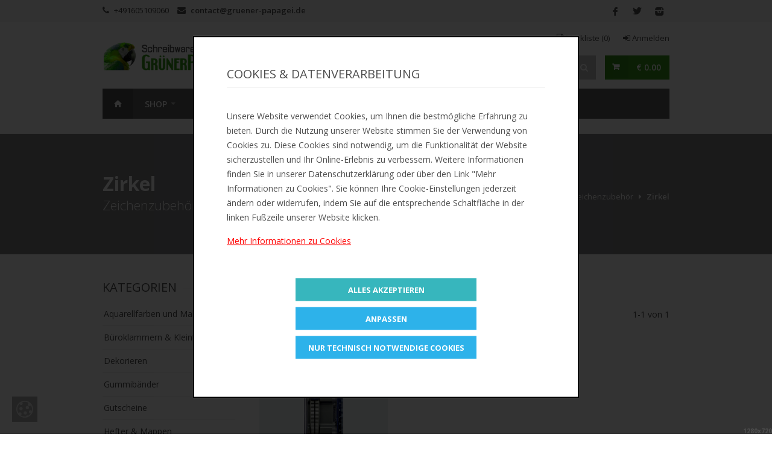

--- FILE ---
content_type: text/html; charset=UTF-8
request_url: https://gruener-papagei.de/subcategory/155/?manufacturer=1
body_size: 7675
content:
  <!DOCTYPE html> <html lang="de"> <head> <meta charset="utf-8"> <title>Zirkel</title> <!-- <meta name="viewport" content="width=device-width, initial-scale=1"> --> <meta name="viewport" content="width=device-width, initial-scale=1, maximum-scale=1"> <meta name="description" content="Zirkel..."> <meta name="keywords" content="alleskleber bastelartikel bleistifte board-marker buntstifte collegeblöcke einkaufsgutscheine fasermaler federmäppchen fineliner füller geschenkgutscheine gummiringe haftmarker haftnotizen heftgeräte heftstreifen heftumschläge klammern &amp; reißnägel kleberollen klemmbretter klemmschienen korrekturroller kugelschreiber lineale &amp; schablonen locher notizblöcke notizbücher notizzettel ordner papierkleber papierschere permanentmarker pinsel radiergummis ringbücher schnellhefter schreibhefte sichtbücher spitzer textmarker tintenroller vokabelhefte wachsmalstifte wasserfarben zirkel "> <meta name="msvalidate.01" content="42252129E22634815C30831EC0C417F3"> <meta property="og:title" content="Zirkel"> <meta property="og:type" content="website"> <meta property="og:url" content="https://gruener-papagei.de/subcategory/155/?manufacturer=1"> <meta property="og:image" content="https://gruener-papagei.de/resource/pictures/subcategories/1633810796_zirkels.jpg"> <meta property="og:description" content="Zirkel..." /> <meta property="og:site_name" content="Schreibwaren - Grüner Papagei" /> <link rel="apple-touch-icon" sizes="57x57" href="/views/favicon/apple-icon-57x57.png"> <link rel="apple-touch-icon" sizes="60x60" href="/views/favicon/apple-icon-60x60.png"> <link rel="apple-touch-icon" sizes="72x72" href="/views/favicon/apple-icon-72x72.png"> <link rel="apple-touch-icon" sizes="76x76" href="/views/favicon/apple-icon-76x76.png"> <link rel="apple-touch-icon" sizes="114x114" href="/views/favicon/apple-icon-114x114.png"> <link rel="apple-touch-icon" sizes="120x120" href="/views/favicon/apple-icon-120x120.png"> <link rel="apple-touch-icon" sizes="144x144" href="/views/favicon/apple-icon-144x144.png"> <link rel="apple-touch-icon" sizes="152x152" href="/views/favicon/apple-icon-152x152.png"> <link rel="apple-touch-icon" sizes="180x180" href="/views/favicon/apple-icon-180x180.png"> <link rel="icon" type="image/png" sizes="192x192" href="/views/favicon/android-icon-192x192.png"> <link rel="icon" type="image/png" sizes="32x32" href="/views/favicon/favicon-32x32.png"> <link rel="icon" type="image/png" sizes="96x96" href="/views/favicon/favicon-96x96.png"> <link rel="icon" type="image/png" sizes="16x16" href="/views/favicon/favicon-16x16.png"> <link rel="manifest" href="/views/favicon/manifest.json"> <meta name="msapplication-TileColor" content="#ffffff"> <meta name="msapplication-TileImage" content="/views/favicon/ms-icon-144x144.png"> <meta name="theme-color" content="#ffffff"> <link rel="stylesheet" href="/views/css/style.css"> <link rel="stylesheet" href="/views/css/lib/blue.css" id="colors"> </head> <body class="fullwidth"> <noscript><meta http-equiv="Refresh" content="0; url=/no_js"></noscript>  <span class="preload_btn" hidden></span> <div class="_preload"> <div> <svg xmlns="http://www.w3.org/2000/svg" xmlns:xlink="http://www.w3.org/1999/xlink" style="margin: auto; background: none; display: block; shape-rendering: auto;" width="200px" height="200px" viewBox="0 0 100 100" preserveAspectRatio="xMidYMid"> <circle cx="50" cy="50" r="32" stroke-width="8" stroke="#369619" stroke-dasharray="50.26548245743669 50.26548245743669" fill="none" stroke-linecap="round"> <animateTransform attributeName="transform" type="rotate" dur="1s" repeatCount="indefinite" keyTimes="0;1" values="0 50 50;360 50 50"></animateTransform> </circle> <circle cx="50" cy="50" r="23" stroke-width="8" stroke="#606060" stroke-dasharray="36.12831551628262 36.12831551628262" stroke-dashoffset="36.12831551628262" fill="none" stroke-linecap="round"> <animateTransform attributeName="transform" type="rotate" dur="1s" repeatCount="indefinite" keyTimes="0;1" values="0 50 50;-360 50 50"></animateTransform> </circle> <!-- [ldio] generated by https://loading.io/ --></svg> </div> </div> <script> document.addEventListener('DOMContentLoaded', () => { 'use strict'; preload(); function preload() { let btns = document.querySelectorAll('.preload_btn'); let preload = document.querySelector('._preload'); if (!btns || !preload) return; let toggle = true; btns.forEach(el => { el.addEventListener('click', () => { if (toggle) { toggle = false; preload.style.display = 'block'; document.body.style.overflow = 'hidden'; } else { toggle = true; preload.style.display = 'none'; document.body.style.overflow = 'auto'; } }) }) } }) </script> <div id="wrapper"> <div id="top-bar"> <div class="container desktop-bar"> <div class="ten columns"> <ul class="top-bar-menu"> <li><i class="fa fa-phone"></i> <span class="text-darkcol">+491605109060</span></li> <li><i class="fa fa-envelope"></i> <a class="link" href="mailto:contact@gruener-papagei.de">contact@gruener-papagei.de</a></li> </ul> </div> <div class="six columns"> <ul class="social-icons"> <li><a target="_blank" class="facebook" href="https://www.facebook.com/gruener_papagei"><i class="icon-facebook"></i></a></li> <li><a target="_blank" class="twitter" href="https://twitter.com/"><i class="icon-twitter"></i></a></li> <li><a target="_blank" class="instagram" href="https://www.instagram.com/schreibwaren_gruener_papagei/"><i class="icon-instagram"></i></a></li> </ul> </div> </div> <div class="container mobil-bar"> <div class="ten columns"> <ul class="top-bar-menu">  <li><a href="/login"><i class="fa fa-sign-in"></i>Anmelden</a></li>  <li><a href="/wishlist"><i class="fa fa-file-text-o"></i>Merkliste</a></li> </ul> </div> </div> </div> <div class="clearfix"></div> <div class="container"> <div class="four columns"> <div id="logo"> <h1><a href="/"><img src="/views/images/logo.png" alt="Schreibwaren - Grüner Papagei"></a></h1> </div> </div> <div class="twelve columns"> <div id="additional-menu"> <ul>  <li><a href="/wishlist"><i class="fa fa-file-text-o"></i> Merkliste <span class="wishlist">(0)</span></a></li>  <li><a href="/login"><i class="fa fa-sign-in"></i> Anmelden</a></li>  </ul> </div> </div> <div class="twelve columns"> <div id="cart"> <div class="cart-btn"> <a data-price="0" href="/cart" id="cart_info_total" class="button adc">€ 0.00</a> </div> <div class="cart-list"> <div class="arrow"></div>  <div class="cart_quantity"> <span class="padding-left-14">0</span> <span class="padding-right-14">Artikel im Warenkorb</span> </div> <div class="max-height-50vh overflow-y"> <ul id="cart_info_list">  </ul> </div> <div id="cart-buttons" class="cart-buttons button d-none"> <a href="/cart" class="checkout"><span data-hover="Checkout">Warenkorb</span></a> <a href="/checkout_overview" class="checkout"><span data-hover="Checkout">Kasse</span></a> </div> <div class="clearfix"> </div> </div> </div> <nav class="top-search"> <form action="/search" method="get" data-nocheck> <button><i class="fa fa-search"></i></button> <input id="search" list="browsers" name="search" class="search-field" type="text" placeholder="EAN, OEM, Produktname"> <datalist id="browsers"></datalist> </form> </nav> </div> </div> <div class="container"> <div class="sixteen columns"> <a href="#menu" class="menu-trigger"><i class="fa fa-bars"></i> Menu</a> <nav id="navigation"> <ul class="menu" id="responsive"> <li><a href="/" class="current homepage" id="current">Home</a></li> <li> <a href="#">SHOP</a> <div class="mega"> <div class="mega-container">  <div class="one-column"> <ul> <li><span class="mega-headline margin-top-10">Aquarellfarben und Malbedarf</span></li>  <li><a href="/subcategory/pinsel">Pinsel</a></li>  <li><a href="/subcategory/wasserfarben">Wasserfarben</a></li>  </ul> </div>   <div class="one-column"> <ul> <li><span class="mega-headline margin-top-10">Büroklammern &amp; Kleinteile</span></li>  <li><a href="/subcategory/klammern-reissnaegel">Klammern &amp; Reißnägel</a></li>  </ul> </div>   <div class="one-column"> <ul> <li><span class="mega-headline margin-top-10">Dekorieren</span></li>  <li><a href="/subcategory/bastelartikel">Bastelartikel</a></li>  </ul> </div>   <div class="one-column"> <ul> <li><span class="mega-headline margin-top-10">Gummibänder</span></li>  <li><a href="/subcategory/gummiringe">Gummiringe</a></li>  </ul> </div>   <div class="one-column"> <ul> <li><span class="mega-headline margin-top-10">Hefter &amp; Mappen</span></li>  <li><a href="/subcategory/heftstreifen">Heftstreifen</a></li>  <li><a href="/subcategory/klemmbretter">Klemmbretter</a></li>  <li><a href="/subcategory/klemmschienen">Klemmschienen</a></li>  <li><a href="/subcategory/schnellhefter">Schnellhefter</a></li>  <li><a href="/subcategory/sichtbuecher">Sichtbücher</a></li>  </ul> </div>   <div class="one-column"> <ul> <li><span class="mega-headline margin-top-10">Klebefilm</span></li>  <li><a href="/subcategory/kleberollen">Kleberollen</a></li>  </ul> </div> <div class="clearfix"></div>  <div class="one-column"> <ul> <li><span class="mega-headline margin-top-10">Klebstoffe</span></li>  <li><a href="/subcategory/alleskleber">Alleskleber</a></li>  <li><a href="/subcategory/papierkleber">Papierkleber</a></li>  </ul> </div>   <div class="one-column"> <ul> <li><span class="mega-headline margin-top-10">Korrigieren</span></li>  <li><a href="/subcategory/korrekturroller">Korrekturroller</a></li>  <li><a href="/subcategory/radiergummis">Radiergummis</a></li>  </ul> </div>   <div class="one-column"> <ul> <li><span class="mega-headline margin-top-10">Locher &amp; Heftgeräte</span></li>  <li><a href="/subcategory/heftgeraete">Heftgeräte</a></li>  <li><a href="/subcategory/locher">Locher</a></li>  </ul> </div>   <div class="one-column"> <ul> <li><span class="mega-headline margin-top-10">Mal- &amp; Zeichenstifte</span></li>  <li><a href="/subcategory/bleistifte">Bleistifte</a></li>  <li><a href="/subcategory/buntstifte">Buntstifte</a></li>  <li><a href="/subcategory/fasermaler">Fasermaler</a></li>  <li><a href="/subcategory/wachsmalstifte">Wachsmalstifte</a></li>  </ul> </div>   <div class="one-column"> <ul> <li><span class="mega-headline margin-top-10">Marker</span></li>  <li><a href="/subcategory/board-marker">Board-Marker</a></li>  <li><a href="/subcategory/permanentmarker">Permanentmarker</a></li>  <li><a href="/subcategory/textmarker">Textmarker</a></li>  </ul> </div>   <div class="one-column"> <ul> <li><span class="mega-headline margin-top-10">Notizblöcke &amp; -bücher</span></li>  <li><a href="/subcategory/collegebloecke">Collegeblöcke</a></li>  <li><a href="/subcategory/notizbloecke">Notizblöcke</a></li>  <li><a href="/subcategory/notizbuecher">Notizbücher</a></li>  </ul> </div> <div class="clearfix"></div>  <div class="one-column"> <ul> <li><span class="mega-headline margin-top-10">Notizzettel &amp; Haftnotizen</span></li>  <li><a href="/subcategory/haftmarker">Haftmarker</a></li>  <li><a href="/subcategory/haftnotizen">Haftnotizen</a></li>  <li><a href="/subcategory/notizzettel">Notizzettel</a></li>  </ul> </div>   <div class="one-column"> <ul> <li><span class="mega-headline margin-top-10">Ordner &amp; Ringbücher</span></li>  <li><a href="/subcategory/ordner">Ordner</a></li>  <li><a href="/subcategory/ringbuecher">Ringbücher</a></li>  </ul> </div>   <div class="one-column"> <ul> <li><span class="mega-headline margin-top-10">Scheren</span></li>  <li><a href="/subcategory/papierschere">Papierschere</a></li>  </ul> </div>   <div class="one-column"> <ul> <li><span class="mega-headline margin-top-10">Schreibgeräte</span></li>  <li><a href="/subcategory/fineliner">Fineliner</a></li>  <li><a href="/subcategory/fueller">Füller</a></li>  <li><a href="/subcategory/kugelschreiber">Kugelschreiber</a></li>  <li><a href="/subcategory/tintenroller">Tintenroller</a></li>  </ul> </div>   <div class="one-column"> <ul> <li><span class="mega-headline margin-top-10">Schulhefte</span></li>  <li><a href="/subcategory/heftumschlaege">Heftumschläge</a></li>  <li><a href="/subcategory/schreibhefte">Schreibhefte</a></li>  <li><a href="/subcategory/vokabelhefte">Vokabelhefte</a></li>  </ul> </div>   <div class="one-column"> <ul> <li><span class="mega-headline margin-top-10">Schulsachen</span></li>  <li><a href="/subcategory/federmaeppchen">Federmäppchen</a></li>  </ul> </div> <div class="clearfix"></div>  <div class="one-column"> <ul> <li><span class="mega-headline margin-top-10">Zeichenzubehör</span></li>  <li><a href="/subcategory/lineale-schablonen">Lineale &amp; Schablonen</a></li>  <li><a href="/subcategory/spitzer">Spitzer</a></li>  <li><a href="/subcategory/zirkel">Zirkel</a></li>  </ul> </div>   <div class="clearfix"></div> </div> </div> </li> <li class="dropdown"> <a href="#">Kategorien</a> <ul>  <li><a href="/category/aquarellfarben-und-malbedarf">Aquarellfarben und Malbedarf</a></li>  <li><a href="/category/bueroklammern-kleinteile">Büroklammern &amp; Kleinteile</a></li>  <li><a href="/category/dekorieren">Dekorieren</a></li>  <li><a href="/category/gummibaender">Gummibänder</a></li>  <li><a href="/category/hefter-mappen">Hefter &amp; Mappen</a></li>  <li><a href="/category/klebefilm">Klebefilm</a></li>  <li><a href="/category/klebstoffe">Klebstoffe</a></li>  <li><a href="/category/korrigieren">Korrigieren</a></li>  <li><a href="/category/locher-heftgeraete">Locher &amp; Heftgeräte</a></li>  <li><a href="/category/mal-zeichenstifte">Mal- &amp; Zeichenstifte</a></li>  <li><a href="/category/marker">Marker</a></li>  <li><a href="/category/notizbloecke-buecher">Notizblöcke &amp; -bücher</a></li>  <li><a href="/category/notizzettel-haftnotizen">Notizzettel &amp; Haftnotizen</a></li>  <li><a href="/category/ordner-ringbuecher">Ordner &amp; Ringbücher</a></li>  <li><a href="/category/scheren">Scheren</a></li>  <li><a href="/category/schreibgeraete">Schreibgeräte</a></li>  <li><a href="/category/schulhefte">Schulhefte</a></li>  <li><a href="/category/schulsachen">Schulsachen</a></li>  <li><a href="/category/zeichenzubehoer">Zeichenzubehör</a></li>  </ul> </li>  <li class="dropdown"> <a href="/category/gutscheine">Gutscheine</a> <ul> <li><a href='/subcategory/einkaufsgutscheine'>Einkaufsgutscheine</a></li><li><a href='/subcategory/geschenkgutscheine'>Geschenkgutscheine</a></li> </ul> </li>  <li class="demo-button"> <a href="/discounts">Rabatte</a> </li> <li class="demo-button"> <a href="/contact">Kontakt</a> </li> </ul> </nav> </div> </div>  <div id="cookies-banner_trigger" class=""> <svg xmlns="http://www.w3.org/2000/svg" width="16" height="16" fill="currentColor" class="bi bi-cookie" viewBox="0 0 16 16"> <path d="M6 7.5a1.5 1.5 0 1 1-3 0 1.5 1.5 0 0 1 3 0m4.5.5a1.5 1.5 0 1 0 0-3 1.5 1.5 0 0 0 0 3m-.5 3.5a1.5 1.5 0 1 1-3 0 1.5 1.5 0 0 1 3 0"/> <path d="M8 0a7.96 7.96 0 0 0-4.075 1.114q-.245.102-.437.28A8 8 0 1 0 8 0m3.25 14.201a1.5 1.5 0 0 0-2.13.71A7 7 0 0 1 8 15a6.97 6.97 0 0 1-3.845-1.15 1.5 1.5 0 1 0-2.005-2.005A6.97 6.97 0 0 1 1 8c0-1.953.8-3.719 2.09-4.989a1.5 1.5 0 1 0 2.469-1.574A7 7 0 0 1 8 1c1.42 0 2.742.423 3.845 1.15a1.5 1.5 0 1 0 2.005 2.005A6.97 6.97 0 0 1 15 8c0 .596-.074 1.174-.214 1.727a1.5 1.5 0 1 0-1.025 2.25 7 7 0 0 1-2.51 2.224Z"/> </svg> </div> <div id="cookies-banner-wrapper" data-hidden="" hidden> <div id="cookies-banner"> <div class="margin-reset max-height-70vh overflow-y padding-14"> <div class="eight columns"> <h3 class="headline">Cookies & Datenverarbeitung</h3> <span class="line margin-bottom-35"></span> <div class="clearfix"></div> <div class="cookies_select_box"> <div id="info_text" class="margin-bottom-50"> <p> Unsere Website verwendet Cookies, um Ihnen die bestmögliche Erfahrung zu bieten. Durch die Nutzung unserer Website stimmen Sie der Verwendung von Cookies zu. Diese Cookies sind notwendig, um die Funktionalität der Website sicherzustellen und Ihr Online-Erlebnis zu verbessern. Weitere Informationen finden Sie in unserer Datenschutzerklärung oder über den Link "Mehr Informationen zu Cookies". Sie können Ihre Cookie-Einstellungen jederzeit ändern oder widerrufen, indem Sie auf die entsprechende Schaltfläche in der linken Fußzeile unserer Website klicken. </p> <p> <a class="underline text-red" href="/cookies">Mehr Informationen zu Cookies</a> </p> </div> <!-- Accordion --> <div id="settings_block" hidden class="accordion ui-accordion ui-widget ui-helper-reset"> <h3 class="ui-accordion-header ui-helper-reset ui-state-default ui-accordion-icons ui-corner-all"><span class="ui-accordion-header-icon ui-icon ui-accordion-icon"></span>Technisch notwendige Cookies [2]</h3> <div class="ui-accordion-content ui-helper-reset ui-widget-content ui-corner-bottom" style="display: none;"> <p>- Notwendig für die Grundfunktionalität der Website.</p> <ul id="technically" class="tabs-nav margin-top-20 margin-bottom-20"> <li><span class="lime text-white">ON</span></li> <li><span>OFF</span></li> </ul> </div> <h3 class="ui-accordion-header ui-helper-reset ui-state-default ui-accordion-icons ui-corner-all"><span class="ui-accordion-header-icon ui-icon ui-accordion-icon"></span>Funktional [1]</h3> <div class="ui-accordion-content ui-helper-reset ui-widget-content ui-corner-bottom" style="display: none;"> <p>- Sind notwendig, damit die Website vollständig funktioniert, z. B. um Videos, Bilder, Inhalte von Social-Media-Plattformen anzuzeigen.</p> <ul id="functional" class="tabs-nav margin-top-20 margin-bottom-20"> <li class="active"><a href="#f-1">ON</a></li> <li><a href="#f-2">OFF</a></li> </ul> </div> <h3 class="ui-accordion-header ui-helper-reset ui-state-default ui-accordion-icons ui-corner-all"><span class="ui-accordion-header-icon ui-icon ui-accordion-icon"></span>Statistiken [1]</h3> <div class="ui-accordion-content ui-helper-reset ui-widget-content ui-corner-bottom" style="display: none;"> <p>- Daten wie die Anzahl der Besucher und Seitenaufrufe erfasst und gespeichert.</p> <ul id="statistics" class="tabs-nav margin-top-20 margin-bottom-20"> <li class="active"><a href="#s-1">ON</a></li> <li><a href="#s-2">OFF</a></li> </ul> </div> <h3 class="ui-accordion-header ui-helper-reset ui-state-default ui-accordion-icons ui-corner-all"><span class="ui-accordion-header-icon ui-icon ui-accordion-icon"></span>Marketing [1]</h3> <div class="ui-accordion-content ui-helper-reset ui-widget-content ui-corner-bottom" style="display: none;"> <p>- Marketing-Dienste, die von uns und Dritten genutzt werden, um das Verhalten einzelner Nutzer aufzuzeichnen, die gesammelten Daten zu analysieren und z. B. personalisierte Werbung anzuzeigen.</p> <ul id="marketing" class="tabs-nav margin-top-20 margin-bottom-20"> <li class="active"><a href="#m-1">ON</a></li> <li><a href="#m-2">OFF</a></li> </ul> </div> </div> <!-- Accordion / End --> <div style="max-width:300px; margin: 0px auto;"> <a id="accept_all_btn" href="#" class="d-block text-center button margin-bottom-10 cyan-bg">Alles Akzeptieren</a> <a id="adjust_btn" href="#" class="d-block text-center button margin-bottom-10 blue-bg">Anpassen</a> <a id="technically_necessary_btn" href="#" class="d-block text-center button margin-bottom-10 blue-bg">Nur technisch notwendige Cookies</a> <a id="close_btn" href="#" class="d-block text-center button margin-bottom-10 dark-bg">Schließen</a> </div> <div class="margin-top-50"> <p> <a style="margin-right: 30px;" class="underline text-red" href="/privacy_policy">Datenschutzerklärung</a> <a class="underline text-red" href="/imprint">Impressum</a> </p> </div> </div> </div> </div> </div> </div> <script src="/views/js/cookies.min.js"></script> <script src="/views/js/header.min.js"></script> <script src="/views/js/search.min.js"></script> <!--cache-->  <section class="parallax-titlebar fullwidth-element" data-background="#000" data-opacity="0.45" data-height="160"> <img src="/resource/pictures/subcategories/1633810796_zirkels.jpg" alt="Zirkel" > <div class="parallax-overlay"></div> <div class="parallax-content"> <h2>Zirkel <span>Zeichenzubehör (STAEDTLER)</span></h2> <nav id="breadcrumbs"> <ul> <li><a class="link" href="/">Home</a></li> <li><a class="link" href="/category/zeichenzubehoer">Zeichenzubehör</a></li> <li>Zirkel</li> </ul> </nav> </div> </section> <div class="container"> <div id="subcategories_menu" class="four columns">  <div class="widget margin-top-0"> <h3 class="headline">Kategorien</h3><span class="line"></span><div class="clearfix"></div> <ul id="categories">  <li><a class="" href="#">Aquarellfarben und Malbedarf</a> <ul >  <li> <a class="" href="/subcategory/wasserfarben"> Wasserfarben </a> </li>  <li> <a class="" href="/subcategory/pinsel"> Pinsel </a> </li>  </ul> </li>  <li><a class="" href="#">Büroklammern &amp; Kleinteile</a> <ul >  <li> <a class="" href="/subcategory/klammern-reissnaegel"> Klammern &amp; Reißnägel </a> </li>  </ul> </li>  <li><a class="" href="#">Dekorieren</a> <ul >  <li> <a class="" href="/subcategory/bastelartikel"> Bastelartikel </a> </li>  </ul> </li>  <li><a class="" href="#">Gummibänder</a> <ul >  <li> <a class="" href="/subcategory/gummiringe"> Gummiringe </a> </li>  </ul> </li>  <li><a class="" href="#">Gutscheine</a> <ul >  <li> <a class="" href="/subcategory/geschenkgutscheine"> Geschenkgutscheine </a> </li>  <li> <a class="" href="/subcategory/einkaufsgutscheine"> Einkaufsgutscheine </a> </li>  </ul> </li>  <li><a class="" href="#">Hefter &amp; Mappen</a> <ul >  <li> <a class="" href="/subcategory/sichtbuecher"> Sichtbücher </a> </li>  <li> <a class="" href="/subcategory/schnellhefter"> Schnellhefter </a> </li>  <li> <a class="" href="/subcategory/klemmschienen"> Klemmschienen </a> </li>  <li> <a class="" href="/subcategory/klemmbretter"> Klemmbretter </a> </li>  <li> <a class="" href="/subcategory/heftstreifen"> Heftstreifen </a> </li>  </ul> </li>  <li><a class="" href="#">Klebefilm</a> <ul >  <li> <a class="" href="/subcategory/kleberollen"> Kleberollen </a> </li>  </ul> </li>  <li><a class="" href="#">Klebstoffe</a> <ul >  <li> <a class="" href="/subcategory/papierkleber"> Papierkleber </a> </li>  <li> <a class="" href="/subcategory/alleskleber"> Alleskleber </a> </li>  </ul> </li>  <li><a class="" href="#">Korrigieren</a> <ul >  <li> <a class="" href="/subcategory/radiergummis"> Radiergummis </a> </li>  <li> <a class="" href="/subcategory/korrekturroller"> Korrekturroller </a> </li>  </ul> </li>  <li><a class="" href="#">Locher &amp; Heftgeräte</a> <ul >  <li> <a class="" href="/subcategory/locher"> Locher </a> </li>  <li> <a class="" href="/subcategory/heftgeraete"> Heftgeräte </a> </li>  </ul> </li>  <li><a class="" href="#">Mal- &amp; Zeichenstifte</a> <ul >  <li> <a class="" href="/subcategory/wachsmalstifte"> Wachsmalstifte </a> </li>  <li> <a class="" href="/subcategory/fasermaler"> Fasermaler </a> </li>  <li> <a class="" href="/subcategory/buntstifte"> Buntstifte </a> </li>  <li> <a class="" href="/subcategory/bleistifte"> Bleistifte </a> </li>  </ul> </li>  <li><a class="" href="#">Marker</a> <ul >  <li> <a class="" href="/subcategory/textmarker"> Textmarker </a> </li>  <li> <a class="" href="/subcategory/permanentmarker"> Permanentmarker </a> </li>  <li> <a class="" href="/subcategory/board-marker"> Board-Marker </a> </li>  </ul> </li>  <li><a class="" href="#">Notizblöcke &amp; -bücher</a> <ul >  <li> <a class="" href="/subcategory/notizbuecher"> Notizbücher </a> </li>  <li> <a class="" href="/subcategory/notizbloecke"> Notizblöcke </a> </li>  <li> <a class="" href="/subcategory/collegebloecke"> Collegeblöcke </a> </li>  </ul> </li>  <li><a class="" href="#">Notizzettel &amp; Haftnotizen</a> <ul >  <li> <a class="" href="/subcategory/notizzettel"> Notizzettel </a> </li>  <li> <a class="" href="/subcategory/haftnotizen"> Haftnotizen </a> </li>  <li> <a class="" href="/subcategory/haftmarker"> Haftmarker </a> </li>  </ul> </li>  <li><a class="" href="#">Ordner &amp; Ringbücher</a> <ul >  <li> <a class="" href="/subcategory/ringbuecher"> Ringbücher </a> </li>  <li> <a class="" href="/subcategory/ordner"> Ordner </a> </li>  </ul> </li>  <li><a class="" href="#">Scheren</a> <ul >  <li> <a class="" href="/subcategory/papierschere"> Papierschere </a> </li>  </ul> </li>  <li><a class="" href="#">Schreibgeräte</a> <ul >  <li> <a class="" href="/subcategory/tintenroller"> Tintenroller </a> </li>  <li> <a class="" href="/subcategory/kugelschreiber"> Kugelschreiber </a> </li>  <li> <a class="" href="/subcategory/fueller"> Füller </a> </li>  <li> <a class="" href="/subcategory/fineliner"> Fineliner </a> </li>  </ul> </li>  <li><a class="" href="#">Schulhefte</a> <ul >  <li> <a class="" href="/subcategory/vokabelhefte"> Vokabelhefte </a> </li>  <li> <a class="" href="/subcategory/schreibhefte"> Schreibhefte </a> </li>  <li> <a class="" href="/subcategory/heftumschlaege"> Heftumschläge </a> </li>  </ul> </li>  <li><a class="" href="#">Schulsachen</a> <ul >  <li> <a class="" href="/subcategory/federmaeppchen"> Federmäppchen </a> </li>  </ul> </li>  <li><a class="active" href="#">Zeichenzubehör</a> <ul style='display: block;'>  <li> <a class="text-lime" href="/subcategory/zirkel">  &#9654; Zirkel </a> </li>  <li> <a class="" href="/subcategory/spitzer"> Spitzer </a> </li>  <li> <a class="" href="/subcategory/lineale-schablonen"> Lineale &amp; Schablonen </a> </li>  </ul> </li>  </ul> <div class="clearfix"></div> </div>  <div class="widget"> <h3 class="headline">Filtern nach Preis</h3><span class="line"></span><div class="clearfix"></div> <div id="price-range"> <div class="padding-range"> <div id="slider-range"></div><!-- Range render area --> </div> <label for="amount">Preis:</label> <input  type="text" id="amount"> <a id="price_filter" href="#" class="button color">Filtern</a> </div> <div class="clearfix"></div>  </div>  <!-- Tags --> <div class="widget margin-top-30"> <h3 class="headline">Marke</h3><span class="line"></span><div class="clearfix"></div> <nav class="tags"> <a href='/subcategory/zirkel/?manufacturer=3'>Faber-Castell</a><a href='/subcategory/zirkel/?manufacturer=16'>Herlitz</a><a href='/subcategory/zirkel/?manufacturer=14'>Maped</a><a class='lime text-white' href='/subcategory/zirkel/?manufacturer=1'>STAEDTLER</a> </nav> <div class="clearfix"></div>  <div class="margin-top-10"> <a href="?reset=manufacturer" class="bold-600 underline text-lime">Filter zurücksetzen</a> </div>  </div>  </div>  <div class="twelve columns"> <select id="suborderby" class="orderby"> <option selected value="1">Beliebig</option> <option  value="2">Höchster Preis</option> <option  value="3">Niedrigster Preis</option> <option  value="4">Rabatt</option> </select> <p class="float-right"> 1-1 von 1 </p> </div>  <div class="twelve columns products">  <div class="four shop columns"> <figure class="product">   <div class="mediaholder"> <a href="/product/staedtler-schulzirkel-noris"> <img alt="﻿STAEDTLER Schulzirkel Noris" src="/resource/pictures/products/1633274221_20211003_132848.jpg"> <div class="cover"> <img alt="﻿STAEDTLER Schulzirkel Noris" src="/resource/pictures/products/1633274221_20211003_132848.jpg"> </div> </a> <a data-prod_name="﻿STAEDTLER Schulzirkel Noris" data-prod_id="1202" data-prod_price="8.70" data-prod_picture="1633274221_20211003_132848.jpg" href="/add_to_cart/1202" class="product-button add_to_cart"> <i class="fa fa-shopping-cart"></i> In den Warenkorb</a> </div> <section> <span class="product-category"> <a data-prod_name="﻿STAEDTLER Schulzirkel Noris" data-prod_id="1202" data-prod_price="8.70" data-prod_picture="1633274221_20211003_132848.jpg" href="/add_to_wishlist/1202" class="link text-dark add_to_wishlist">Zur Merkliste</a> </span> <a href="/product/1202"><h5>﻿STAEDTLER Schulzirkel Noris</h5></a>  <span class="product-price">€8,70</span>  </section> </figure> </div>  <div class="clearfix"></div>  </div> </div>  <div class="margin-top-15"></div><!--cache-->  <div class="margin-top-50"></div> <div id="footer"> <div class="container"> <div class="four columns"> <h3 class="headline footer">KUNDENSERVICE</h3> <span class="line"></span> <div class="clearfix"></div> <ul class="footer-links"> <li><a href="/contact">Kontakt</a></li> <li><a href="/order_status">Bestellstatus</a></li> <li><a href="/payment_information">Zahlungsmöglichkeiten</a></li> <li><a href="/delivery_information">Lieferinformationen</a></li> <li><a href="/battery_disposal_information">Batterieentsorgung</a></li> </ul> </div> <div class="four columns"> <h3 class="headline footer">Mein Konto</h3> <span class="line"></span> <div class="clearfix"></div> <ul class="footer-links"> <li><a href="/my_account">Mein Konto</a></li> <li><a href="/wishlist">Merkliste</a></li> <li><a href="/cart">Warenkorb</a></li> </ul> </div> <div class="four columns"> <h3 class="headline footer">Rechtshinweise</h3> <span class="line"></span> <div class="clearfix"></div> <ul class="footer-links"> <li><a href="/privacy_policy">Datenschutz</a></li> <li><a href="/terms_and_conditions">AGB</a></li> <li><a href="/imprint">Impressum</a></li> <li><a href="/revocation">Widerrufsbelehrung</a></li> <li><a href="/cookies">Cookies</a></li> </ul> </div> <div class="four columns"> <h3 class="headline footer">Newsletter</h3> <span class="line"></span> <div class="clearfix"></div> <p>Melden Sie sich an, um E-Mail-Updates zu neuen Produktankündigungen, Geschenkideen, Sonderangeboten, Verkäufen und mehr zu erhalten.</p> <form class="height-60" data-nocheck> <input type="hidden" name="_token" value="$2y$10$Rk7pXXKMJWkC/243hXOTQuTd5iMoskNPzg/fk5dAa1IOAdQoaskPS"> <button class="newsletter-btn" type="submit">Senden</button> <input class="newsletter" type="text" placeholder="mail@example.com"> <div class="clearfix"></div> <span id="newsletter" class="signature"></span> </form> </div> </div> </div> <div id="footer-bottom"> <div class="container"> <div class="eight columns"> Copyright © 2021-2026 Schreibwaren - Grüner Papagei. Alle Rechte vorbehalten. <br> <span class="small">Entwickelt von <a class="link" target="_blank" href="https://wunder-webworld.com">Wunder-Webworld</a></span> </div> <div class="eight columns"> <ul class="payment-icons"> <li><img class="height-25 margin-1 padding-y2 light" src="/views/images/visa.png" alt="visa"></li> <li><img class="height-25 margin-1 padding-y2 light" src="/views/images/master.png" alt="master"></li> <li><img class="height-25 margin-1 padding-y2 light" src="/views/images/advance.png" alt="advance"></li> <li><img class="height-25 margin-1 padding-y2 light" src="/views/images/sepa.png" alt="sepa"></li> <li><img class="height-25 margin-1 padding-y2 light" src="/views/images/paypal.png" alt="paypal"></li> </ul> </div> </div> </div> <!-- 7b9c8f7fb23938fe06468563d81de83f --> <div id="backtotop"><a href="#"></a></div> </div> <div id="_cart" class="confirmation_wrapper lime width-100p"> <a href="/cart"> <div class="confirmation padding-4"> <img class="height-80 padding-right-10" src="/resource/pictures/products/default_img.png" alt="product"> <h3 class="text-white">In den Warenkorb gelegt!</h3> <span class="text-white"></span> </div> </a> </div> <div id="_wishlist" class="confirmation_wrapper lime width-100p"> <a href="/wishlist"> <div class="confirmation padding-4"> <img class="height-80 padding-right-10" src="/resource/pictures/products/default_img.png" alt="product"> <h3 class="text-white">Zur Merkliste hinzugefügt!</h3> <span class="text-white"></span> </div> </a> </div> <!-- Popup --> <a hidden class="underline text-lime popup-with-zoom-anim" href="#popup-dialog"></a> <div id="popup-dialog" class="zoom-anim-dialog mfp-hide"> <h3 class="headline"></h3><span class="line margin-bottom-25"></span><div class="clearfix"></div> <div id="popup_content" class="margin-reset max-height-70vh overflow-y padding-14"></div> </div> <script src="/views/js/lib/jquery-1.11.0.min.js"></script> <script src="/views/js/lib/jquery-migrate-1.2.1.min.js"></script> <script src="/views/js/lib/jquery.jpanelmenu.js"></script> <script src="/views/js/lib/jquery.themepunch.plugins.min.js"></script> <script src="/views/js/lib/jquery.themepunch.revolution.min.js"></script> <script src="/views/js/lib/jquery.themepunch.showbizpro.min.js"></script> <script src="/views/js/lib/jquery.magnific-popup.min.js"></script> <script src="/views/js/lib/hoverIntent.js"></script> <script src="/views/js/lib/superfish.js"></script> <script src="/views/js/lib/jquery.pureparallax.js"></script> <script src="/views/js/lib/jquery.pricefilter.js"></script> <script src="/views/js/lib/jquery.selectric.min.js"></script> <script src="/views/js/lib/jquery.royalslider.min.js"></script> <script src="/views/js/lib/SelectBox.js"></script> <script src="/views/js/lib/modernizr.custom.js"></script> <script src="/views/js/lib/waypoints.min.js"></script> <script src="/views/js/lib/jquery.flexslider-min.js"></script> <script src="/views/js/lib/jquery.counterup.min.js"></script> <script src="/views/js/lib/jquery.isotope.min.js"></script> <script src="/views/js/lib/puregrid.js"></script> <script src="/views/js/lib/stacktable.js"></script> <script src="/views/js/lib/custom.js"></script> <script src="/views/js/newsletter.min.js"></script> <script src="/views/js/form_check.min.js"></script> <script src="/views/js/popup.min.js"></script> <script src="/views/js/index.min.js"></script> <script src="/views/js/add_to_cart.min.js"></script> <script src="/views/js/add_to_wishlist.min.js"></script> <script src='/views/js/subcategory.min.js'></script>  </body> </html>

--- FILE ---
content_type: application/javascript
request_url: https://gruener-papagei.de/views/js/subcategory.min.js
body_size: 292
content:
document.addEventListener("DOMContentLoaded",()=>{"use strict";!function(){try{let e=document.querySelector("#suborderby");if(!e)return;e.onchange=(e=>window.location.replace(location.origin+location.pathname+"?order_by="+e.target.value))}catch(e){console.log(e)}}(),function(){try{let e=document.querySelector("#amount"),t=document.querySelector("#price_filter"),o=document.querySelector("#slider-range");if(!e||!t||!o)return;if(e.dataset.start_range){let[t,n]=e.dataset.start_range.split("|");e.value=`€${t} - €${n}`;let[r,l,a]=o.children;l.style.left=`${1*t}%`,a.style.left=`${1*n}%`,r.style.cssText=`left: ${1*t}%; width: ${1*n-1*t}%;`}t.addEventListener("click",t=>{t.preventDefault();let o=e.value.replace(/€/g,"").split("-").map(e=>e.trim()),[n,r]=o;n&&r&&window.location.replace(location.origin+location.pathname+"?from="+n+"&to="+r)})}catch(e){console.log(e)}}()});

--- FILE ---
content_type: application/javascript
request_url: https://gruener-papagei.de/views/js/lib/jquery.themepunch.revolution.min.js
body_size: 21520
content:

/**************************************************************************
 * jquery.themepunch.revolution.js - jQuery Plugin for Revolution Slider
 * @version: 4.3.5 (09.04.2013)
 * @requires jQuery v1.7 or later (tested on 1.9)
 * @author ThemePunch
**************************************************************************/

function revslider_showDoubleJqueryError(e){var t="Revolution Slider Error: You have some jquery.js library include that comes after the revolution files js include.";t+="<br> This includes make eliminates the revolution slider libraries, and make it not work.";t+="<br><br> To fix it you can:<br>&nbsp;&nbsp;&nbsp; 1. In the Slider Settings -> Troubleshooting set option:  <strong><b>Put JS Includes To Body</b></strong> option to true.";t+="<br>&nbsp;&nbsp;&nbsp; 2. Find the double jquery.js include and remove it.";t="<span style='font-size:16px;color:#BC0C06;'>"+t+"</span>";jQuery(e).show().html(t)}(function(e,t){function n(e){var t=[],n;var r=window.location.href.slice(window.location.href.indexOf(e)+1).split("_");for(var i=0;i<r.length;i++){r[i]=r[i].replace("%3D","=");n=r[i].split("=");t.push(n[0]);t[n[0]]=n[1]}return t}function r(n,i){try{if(i.hideThumbsUnderResoluition!=0&&i.navigationType=="thumb"){if(i.hideThumbsUnderResoluition>e(window).width())e(".tp-bullets").css({display:"none"});else e(".tp-bullets").css({display:"block"})}}catch(s){}n.find(".defaultimg").each(function(t){g(e(this),i)});var o=n.parent();if(e(window).width()<i.hideSliderAtLimit){n.trigger("stoptimer");if(o.css("display")!="none")o.data("olddisplay",o.css("display"));o.css({display:"none"})}else{if(n.is(":hidden")){if(o.data("olddisplay")!=t&&o.data("olddisplay")!="undefined"&&o.data("olddisplay")!="none")o.css({display:o.data("olddisplay")});else o.css({display:"block"});n.trigger("restarttimer");setTimeout(function(){r(n,i)},150)}}var u=0;if(i.forceFullWidth=="on")u=0-i.container.parent().offset().left;try{n.parent().find(".tp-bannershadow").css({width:i.width,left:u})}catch(s){}var a=n.find(">ul >li:eq("+i.act+") .slotholder");var f=n.find(">ul >li:eq("+i.next+") .slotholder");S(n,i);f.find(".defaultimg").css({opacity:0});a.find(".defaultimg").css({opacity:1});f.find(".defaultimg").each(function(){var n=e(this);if(n.data("kenburn")!=t)n.data("kenburn").restart()});var l=n.find(">ul >li:eq("+i.next+")");V(l,i,true);m(n,i)}function s(){var e=["android","webos","iphone","ipad","blackberry","Android","webos",,"iPod","iPhone","iPad","Blackberry","BlackBerry"];var t=false;for(i in e){if(navigator.userAgent.split(e[i]).length>1){t=true}}return t}function o(t,n){var r=e('<div style="display:none;"/>').appendTo(e("body"));r.html("<!--[if "+(n||"")+" IE "+(t||"")+"]><a>&nbsp;</a><![endif]-->");var i=r.find("a").length;r.remove();return i}function u(e,t){C(t,e)}function a(n,r){var i=n.parent();if(r.navigationType=="thumb"||r.navsecond=="both"){i.append('<div class="tp-bullets tp-thumbs '+r.navigationStyle+'"><div class="tp-mask"><div class="tp-thumbcontainer"></div></div></div>')}var s=i.find(".tp-bullets.tp-thumbs .tp-mask .tp-thumbcontainer");var o=s.parent();o.width(r.thumbWidth*r.thumbAmount);o.height(r.thumbHeight);o.parent().width(r.thumbWidth*r.thumbAmount);o.parent().height(r.thumbHeight);n.find(">ul:first >li").each(function(e){var i=n.find(">ul:first >li:eq("+e+")");var o=i.find(".defaultimg").css("backgroundColor");if(i.data("thumb")!=t)var u=i.data("thumb");else var u=i.find("img:first").attr("src");s.append('<div class="bullet thumb" style="background-color:'+o+";position:relative;width:"+r.thumbWidth+"px;height:"+r.thumbHeight+"px;background-image:url("+u+') !important;background-size:cover;background-position:center center;"></div>');var a=s.find(".bullet:first")});var a=10;s.find(".bullet").each(function(t){var i=e(this);if(t==r.slideamount-1)i.addClass("last");if(t==0)i.addClass("first");i.width(r.thumbWidth);i.height(r.thumbHeight);if(a<i.outerWidth(true))a=i.outerWidth(true);i.click(function(){if(r.transition==0&&i.index()!=r.act){r.next=i.index();u(r,n)}})});var c=a*n.find(">ul:first >li").length;var h=s.parent().width();r.thumbWidth=a;if(h<c){e(document).mousemove(function(t){e("body").data("mousex",t.pageX)});s.parent().mouseenter(function(){var t=e(this);t.addClass("over");var r=t.offset();var i=e("body").data("mousex")-r.left;var s=t.width();var o=t.find(".bullet:first").outerWidth(true);var u=o*n.find(">ul:first >li").length;var a=u-s+15;var f=a/s;i=i-30;var c=0-i*f;if(c>0)c=0;if(c<0-u+s)c=0-u+s;l(t,c,200)});s.parent().mousemove(function(){var t=e(this);var r=t.offset();var i=e("body").data("mousex")-r.left;var s=t.width();var o=t.find(".bullet:first").outerWidth(true);var u=o*n.find(">ul:first >li").length-1;var a=u-s+15;var f=a/s;i=i-3;if(i<6)i=0;if(i+3>s-6)i=s;var c=0-i*f;if(c>0)c=0;if(c<0-u+s)c=0-u+s;l(t,c,0)});s.parent().mouseleave(function(){var t=e(this);t.removeClass("over");f(n)})}}function f(e){var t=e.parent().find(".tp-bullets.tp-thumbs .tp-mask .tp-thumbcontainer");var n=t.parent();var r=n.offset();var i=n.find(".bullet:first").outerWidth(true);var s=n.find(".bullet.selected").index()*i;var o=n.width();var i=n.find(".bullet:first").outerWidth(true);var u=i*e.find(">ul:first >li").length;var a=u-o;var f=a/o;var c=0-s;if(c>0)c=0;if(c<0-u+o)c=0-u+o;if(!n.hasClass("over")){l(n,c,200)}}function l(e,t,n){TweenLite.to(e.find(".tp-thumbcontainer"),.2,{left:t,ease:Power3.easeOut,overwrite:"auto"})}function c(t,n){if(n.navigationType=="bullet"||n.navigationType=="both"){t.parent().append('<div class="tp-bullets simplebullets '+n.navigationStyle+'"></div>')}var r=t.parent().find(".tp-bullets");t.find(">ul:first >li").each(function(e){var n=t.find(">ul:first >li:eq("+e+") img:first").attr("src");r.append('<div class="bullet"></div>');var i=r.find(".bullet:first")});r.find(".bullet").each(function(r){var i=e(this);if(r==n.slideamount-1)i.addClass("last");if(r==0)i.addClass("first");i.click(function(){var e=false;if(n.navigationArrows=="withbullet"||n.navigationArrows=="nexttobullets"){if(i.index()-1==n.act)e=true}else{if(i.index()==n.act)e=true}if(n.transition==0&&!e){if(n.navigationArrows=="withbullet"||n.navigationArrows=="nexttobullets"){n.next=i.index()-1}else{n.next=i.index()}u(n,t)}})});r.append('<div class="tpclear"></div>');m(t,n)}function h(e,n){var r=e.find(".tp-bullets");var i="";var s=n.navigationStyle;if(n.navigationArrows=="none")i="visibility:hidden;display:none";n.soloArrowStyle="default";if(n.navigationArrows!="none"&&n.navigationArrows!="nexttobullets")s=n.soloArrowStyle;e.parent().append('<div style="'+i+'" class="tp-leftarrow tparrows '+s+'"></div>');e.parent().append('<div style="'+i+'" class="tp-rightarrow tparrows '+s+'"></div>');e.parent().find(".tp-rightarrow").click(function(){if(n.transition==0){if(e.data("showus")!=t&&e.data("showus")!=-1)n.next=e.data("showus")-1;else n.next=n.next+1;e.data("showus",-1);if(n.next>=n.slideamount)n.next=0;if(n.next<0)n.next=0;if(n.act!=n.next)u(n,e)}});e.parent().find(".tp-leftarrow").click(function(){if(n.transition==0){n.next=n.next-1;n.leftarrowpressed=1;if(n.next<0)n.next=n.slideamount-1;u(n,e)}});m(e,n)}function p(n,r){e(document).keydown(function(e){if(r.transition==0&&e.keyCode==39){if(n.data("showus")!=t&&n.data("showus")!=-1)r.next=n.data("showus")-1;else r.next=r.next+1;n.data("showus",-1);if(r.next>=r.slideamount)r.next=0;if(r.next<0)r.next=0;if(r.act!=r.next)u(r,n)}if(r.transition==0&&e.keyCode==37){r.next=r.next-1;r.leftarrowpressed=1;if(r.next<0)r.next=r.slideamount-1;u(r,n)}});m(n,r)}function d(t,n){if(n.touchenabled=="on"){var r=Hammer(t,{drag_block_vertical:n.drag_block_vertical,drag_lock_to_axis:true,swipe_velocity:n.swipe_velocity,swipe_max_touches:n.swipe_max_touches,swipe_min_touches:n.swipe_min_touches,prevent_default:false});r.on("swipeleft",function(){if(n.transition==0){n.next=n.next+1;if(n.next==n.slideamount)n.next=0;u(n,t)}});r.on("swiperight",function(){if(n.transition==0){n.next=n.next-1;n.leftarrowpressed=1;if(n.next<0)n.next=n.slideamount-1;u(n,t)}});r.on("swipeup",function(){e("html, body").animate({scrollTop:t.offset().top+t.height()+"px"})});r.on("swipedown",function(){e("html, body").animate({scrollTop:t.offset().top-e(window).height()+"px"})})}}function v(e,t){var n=e.parent().find(".tp-bullets");var r=e.parent().find(".tparrows");if(n==null){e.append('<div class=".tp-bullets"></div>');var n=e.parent().find(".tp-bullets")}if(r==null){e.append('<div class=".tparrows"></div>');var r=e.parent().find(".tparrows")}e.data("hidethumbs",t.hideThumbs);n.addClass("hidebullets");r.addClass("hidearrows");if(s()){e.hammer().on("touch",function(){e.addClass("hovered");if(t.onHoverStop=="on")e.trigger("stoptimer");clearTimeout(e.data("hidethumbs"));n.removeClass("hidebullets");r.removeClass("hidearrows")});e.hammer().on("release",function(){e.removeClass("hovered");e.trigger("playtimer");if(!e.hasClass("hovered")&&!n.hasClass("hovered"))e.data("hidethumbs",setTimeout(function(){n.addClass("hidebullets");r.addClass("hidearrows");e.trigger("playtimer")},t.hideNavDelayOnMobile))})}else{n.hover(function(){t.overnav=true;if(t.onHoverStop=="on")e.trigger("stoptimer");n.addClass("hovered");clearTimeout(e.data("hidethumbs"));n.removeClass("hidebullets");r.removeClass("hidearrows")},function(){t.overnav=false;e.trigger("playtimer");n.removeClass("hovered");if(!e.hasClass("hovered")&&!n.hasClass("hovered"))e.data("hidethumbs",setTimeout(function(){n.addClass("hidebullets");r.addClass("hidearrows")},t.hideThumbs))});r.hover(function(){t.overnav=true;if(t.onHoverStop=="on")e.trigger("stoptimer");n.addClass("hovered");clearTimeout(e.data("hidethumbs"));n.removeClass("hidebullets");r.removeClass("hidearrows")},function(){t.overnav=false;e.trigger("playtimer");n.removeClass("hovered")});e.on("mouseenter",function(){e.addClass("hovered");if(t.onHoverStop=="on")e.trigger("stoptimer");clearTimeout(e.data("hidethumbs"));n.removeClass("hidebullets");r.removeClass("hidearrows")});e.on("mouseleave",function(){e.removeClass("hovered");e.trigger("playtimer");if(!e.hasClass("hovered")&&!n.hasClass("hovered"))e.data("hidethumbs",setTimeout(function(){n.addClass("hidebullets");r.addClass("hidearrows")},t.hideThumbs))})}}function m(t,n){var r=t.parent();var i=r.find(".tp-bullets");if(n.navigationType=="thumb"){i.find(".thumb").each(function(t){var r=e(this);r.css({width:n.thumbWidth*n.bw+"px",height:n.thumbHeight*n.bh+"px"})});var s=i.find(".tp-mask");s.width(n.thumbWidth*n.thumbAmount*n.bw);s.height(n.thumbHeight*n.bh);s.parent().width(n.thumbWidth*n.thumbAmount*n.bw);s.parent().height(n.thumbHeight*n.bh)}var o=r.find(".tp-leftarrow");var u=r.find(".tp-rightarrow");if(n.navigationType=="thumb"&&n.navigationArrows=="nexttobullets")n.navigationArrows="solo";if(n.navigationArrows=="nexttobullets"){o.prependTo(i).css({"float":"left"});u.insertBefore(i.find(".tpclear")).css({"float":"left"})}var a=0;if(n.forceFullWidth=="on")a=0-n.container.parent().offset().left;if(n.navigationArrows!="none"&&n.navigationArrows!="nexttobullets"){o.css({position:"absolute"});u.css({position:"absolute"});if(n.soloArrowLeftValign=="center")o.css({top:"50%",marginTop:n.soloArrowLeftVOffset-Math.round(o.innerHeight()/2)+"px"});if(n.soloArrowLeftValign=="bottom")o.css({top:"auto",bottom:0+n.soloArrowLeftVOffset+"px"});if(n.soloArrowLeftValign=="top")o.css({bottom:"auto",top:0+n.soloArrowLeftVOffset+"px"});if(n.soloArrowLeftHalign=="center")o.css({left:"50%",marginLeft:a+n.soloArrowLeftHOffset-Math.round(o.innerWidth()/2)+"px"});if(n.soloArrowLeftHalign=="left")o.css({left:0+n.soloArrowLeftHOffset+a+"px"});if(n.soloArrowLeftHalign=="right")o.css({right:0+n.soloArrowLeftHOffset-a+"px"});if(n.soloArrowRightValign=="center")u.css({top:"50%",marginTop:n.soloArrowRightVOffset-Math.round(u.innerHeight()/2)+"px"});if(n.soloArrowRightValign=="bottom")u.css({top:"auto",bottom:0+n.soloArrowRightVOffset+"px"});if(n.soloArrowRightValign=="top")u.css({bottom:"auto",top:0+n.soloArrowRightVOffset+"px"});if(n.soloArrowRightHalign=="center")u.css({left:"50%",marginLeft:a+n.soloArrowRightHOffset-Math.round(u.innerWidth()/2)+"px"});if(n.soloArrowRightHalign=="left")u.css({left:0+n.soloArrowRightHOffset+a+"px"});if(n.soloArrowRightHalign=="right")u.css({right:0+n.soloArrowRightHOffset-a+"px"});if(o.position()!=null)o.css({top:Math.round(parseInt(o.position().top,0))+"px"});if(u.position()!=null)u.css({top:Math.round(parseInt(u.position().top,0))+"px"})}if(n.navigationArrows=="none"){o.css({visibility:"hidden"});u.css({visibility:"hidden"})}if(n.navigationVAlign=="center")i.css({top:"50%",marginTop:n.navigationVOffset-Math.round(i.innerHeight()/2)+"px"});if(n.navigationVAlign=="bottom")i.css({bottom:0+n.navigationVOffset+"px"});if(n.navigationVAlign=="top")i.css({top:0+n.navigationVOffset+"px"});if(n.navigationHAlign=="center")i.css({left:"50%",marginLeft:a+n.navigationHOffset-Math.round(i.innerWidth()/2)+"px"});if(n.navigationHAlign=="left")i.css({left:0+n.navigationHOffset+a+"px"});if(n.navigationHAlign=="right")i.css({right:0+n.navigationHOffset-a+"px"})}function g(n,r){r.container.closest(".forcefullwidth_wrapper_tp_banner").find(".tp-fullwidth-forcer").css({height:r.container.height()});r.container.closest(".rev_slider_wrapper").css({height:r.container.height()});r.width=parseInt(r.container.width(),0);r.height=parseInt(r.container.height(),0);r.bw=r.width/r.startwidth;r.bh=r.height/r.startheight;if(r.bh>r.bw)r.bh=r.bw;if(r.bh<r.bw)r.bw=r.bh;if(r.bw<r.bh)r.bh=r.bw;if(r.bh>1){r.bw=1;r.bh=1}if(r.bw>1){r.bw=1;r.bh=1}r.height=Math.round(r.startheight*(r.width/r.startwidth));if(r.height>r.startheight&&r.autoHeight!="on")r.height=r.startheight;if(r.fullScreen=="on"){r.height=r.bw*r.startheight;var i=r.container.parent().width();var s=e(window).height();if(r.fullScreenOffsetContainer!=t){try{var o=r.fullScreenOffsetContainer.split(",");e.each(o,function(t,n){s=s-e(n).outerHeight(true);if(s<r.minFullScreenHeight)s=r.minFullScreenHeight})}catch(u){}}r.container.parent().height(s);r.container.css({height:"100%"});r.height=s}else{r.container.height(r.height)}r.slotw=Math.ceil(r.width/r.slots);if(r.fullSreen=="on")r.sloth=Math.ceil(e(window).height()/r.slots);else r.sloth=Math.ceil(r.height/r.slots);if(r.autoHeight=="on")r.sloth=Math.ceil(n.height()/r.slots)}function y(n,r){n.find(".tp-caption").each(function(){e(this).addClass(e(this).data("transition"));e(this).addClass("start")});n.find(">ul:first").css({overflow:"hidden",width:"100%",height:"100%",maxHeight:n.parent().css("maxHeight")});if(r.autoHeight=="on"){n.find(">ul:first").css({overflow:"hidden",width:"100%",height:"100%",maxHeight:"none"});n.css({maxHeight:"none"});n.parent().css({maxHeight:"none"})}n.find(">ul:first >li").each(function(n){var r=e(this);r.css({width:"100%",height:"100%",overflow:"hidden"});if(r.data("link")!=t){var i=r.data("link");var s="_self";var o=60;if(r.data("slideindex")=="back")o=0;var u=r.data("linktoslide");if(r.data("target")!=t)s=r.data("target");if(i=="slide"){r.append('<div class="tp-caption sft slidelink" style="width:100%;height:100%;z-index:'+o+';" data-x="0" data-y="0" data-linktoslide="'+u+'" data-start="0"><a style="width:100%;height:100%;display:block"><span style="width:100%;height:100%;display:block"></span></a></div>')}else{u="no";r.append('<div class="tp-caption sft slidelink" style="width:100%;height:100%;z-index:'+o+';" data-x="0" data-y="0" data-linktoslide="'+u+'" data-start="0"><a style="width:100%;height:100%;display:block" target="'+s+'" href="'+i+'"><span style="width:100%;height:100%;display:block"></span></a></div>')}}});n.parent().css({overflow:"visible"});n.find(">ul:first >li >img").each(function(n){var i=e(this);i.addClass("defaultimg");if(i.data("lazyload")!=t&&i.data("lazydone")!=1){}else{g(i,r)}i.wrap('<div class="slotholder" style="width:100%;height:100%;"'+'data-duration="'+i.data("duration")+'"'+'data-zoomstart="'+i.data("zoomstart")+'"'+'data-zoomend="'+i.data("zoomend")+'"'+'data-rotationstart="'+i.data("rotationstart")+'"'+'data-rotationend="'+i.data("rotationend")+'"'+'data-ease="'+i.data("ease")+'"'+'data-duration="'+i.data("duration")+'"'+'data-bgpositionend="'+i.data("bgpositionend")+'"'+'data-bgposition="'+i.data("bgposition")+'"'+'data-duration="'+i.data("duration")+'"'+'data-kenburns="'+i.data("kenburns")+'"'+'data-easeme="'+i.data("ease")+'"'+'data-bgfit="'+i.data("bgfit")+'"'+'data-bgfitend="'+i.data("bgfitend")+'"'+'data-owidth="'+i.data("owidth")+'"'+'data-oheight="'+i.data("oheight")+'"'+"></div>");if(r.dottedOverlay!="none"&&r.dottedOverlay!=t)i.closest(".slotholder").append('<div class="tp-dottedoverlay '+r.dottedOverlay+'"></div>');var s=i.attr("src");var u=i.data("lazyload");var a=i.data("bgfit");var f=i.data("bgrepeat");var l=i.data("bgposition");if(a==t)a="cover";if(f==t)f="no-repeat";if(l==t)l="center center";var c=i.closest(".slotholder");i.replaceWith('<div class="tp-bgimg defaultimg" data-lazyload="'+i.data("lazyload")+'" data-bgfit="'+a+'"data-bgposition="'+l+'" data-bgrepeat="'+f+'" data-lazydone="'+i.data("lazydone")+'" src="'+s+'" data-src="'+s+'" style="background-color:'+i.css("backgroundColor")+";background-repeat:"+f+";background-image:url("+s+");background-size:"+a+";background-position:"+l+';width:100%;height:100%;"></div>');if(o(8)){c.find(".tp-bgimg").css({backgroundImage:"none","background-image":"none"});c.find(".tp-bgimg").append('<img class="ieeightfallbackimage defaultimg" src="'+s+'" style="width:100%">')}i.css({opacity:0});i.data("li-id",n)})}function b(e,n,r,i){var s=e;var u=s.find(".defaultimg");var a=s.data("zoomstart");var f=s.data("rotationstart");if(u.data("currotate")!=t)f=u.data("currotate");if(u.data("curscale")!=t)a=u.data("curscale");g(u,n);var l=u.data("src");var c=u.css("background-color");var h=n.width;var p=n.height;if(n.autoHeight=="on")p=n.container.height();var d=u.data("fxof");if(d==t)d=0;fullyoff=0;var v=0;var m=u.data("bgfit");var y=u.data("bgrepeat");var b=u.data("bgposition");if(m==t)m="cover";if(y==t)y="no-repeat";if(b==t)b="center center";if(s.data("kenburns")=="on"){m=a;if(m.toString().length<4)m=D(m,s,n)}if(o(8)){var w=l;l=""}if(i=="horizontal"){if(!r)var v=0-n.slotw;for(var S=0;S<n.slots;S++){s.append('<div class="slot" style="position:absolute;'+"top:"+(0+fullyoff)+"px;"+"left:"+(d+S*n.slotw)+"px;"+"overflow:hidden;width:"+n.slotw+"px;"+"height:"+p+'px">'+'<div class="slotslide" style="position:absolute;'+"top:0px;left:"+v+"px;"+"width:"+n.slotw+"px;"+"height:"+p+'px;overflow:hidden;">'+'<div style="background-color:'+c+";"+"position:absolute;top:0px;"+"left:"+(0-S*n.slotw)+"px;"+"width:"+h+"px;height:"+p+"px;"+"background-image:url("+l+");"+"background-repeat:"+y+";"+"background-size:"+m+";background-position:"+b+';">'+"</div></div></div>");if(a!=t&&f!=t)TweenLite.set(s.find(".slot").last(),{rotationZ:f});if(o(8)){s.find(".slot ").last().find(".slotslide").append('<img class="ieeightfallbackimage" src="'+w+'" style="width:100%;height:auto">');E(s,n)}}}else{if(!r)var v=0-n.sloth;for(var S=0;S<n.slots+2;S++){s.append('<div class="slot" style="position:absolute;'+"top:"+(fullyoff+S*n.sloth)+"px;"+"left:"+d+"px;"+"overflow:hidden;"+"width:"+h+"px;"+"height:"+n.sloth+'px">'+'<div class="slotslide" style="position:absolute;'+"top:"+v+"px;"+"left:0px;width:"+h+"px;"+"height:"+n.sloth+"px;"+'overflow:hidden;">'+'<div style="background-color:'+c+";"+"position:absolute;"+"top:"+(0-S*n.sloth)+"px;"+"left:0px;"+"width:"+h+"px;height:"+p+"px;"+"background-image:url("+l+");"+"background-repeat:"+y+";"+"background-size:"+m+";background-position:"+b+';">'+"</div></div></div>");if(a!=t&&f!=t)TweenLite.set(s.find(".slot").last(),{rotationZ:f});if(o(8)){s.find(".slot ").last().find(".slotslide").append('<img class="ieeightfallbackimage" src="'+w+'" style="width:100%;height:auto;">');E(s,n)}}}}function w(e,n,r){var i=e;var s=i.find(".defaultimg");var u=i.data("zoomstart");var a=i.data("rotationstart");if(s.data("currotate")!=t)a=s.data("currotate");if(s.data("curscale")!=t)u=s.data("curscale")*100;g(s,n);var f=s.data("src");var l=s.css("backgroundColor");var c=n.width;var h=n.height;if(n.autoHeight=="on")h=n.container.height();var p=s.data("fxof");if(p==t)p=0;fullyoff=0;var d=0;if(o(8)){var v=f;f=""}var m=0;if(n.sloth>n.slotw)m=n.sloth;else m=n.slotw;if(!r){var d=0-m}n.slotw=m;n.sloth=m;var y=0;var b=0;var w=s.data("bgfit");var S=s.data("bgrepeat");var x=s.data("bgposition");if(w==t)w="cover";if(S==t)S="no-repeat";if(x==t)x="center center";if(i.data("kenburns")=="on"){w=u;if(w.toString().length<4)w=D(w,i,n)}for(var T=0;T<n.slots;T++){b=0;for(var N=0;N<n.slots;N++){i.append('<div class="slot" '+'style="position:absolute;'+"top:"+(fullyoff+b)+"px;"+"left:"+(p+y)+"px;"+"width:"+m+"px;"+"height:"+m+"px;"+'overflow:hidden;">'+'<div class="slotslide" data-x="'+y+'" data-y="'+b+'" '+'style="position:absolute;'+"top:"+0+"px;"+"left:"+0+"px;"+"width:"+m+"px;"+"height:"+m+"px;"+'overflow:hidden;">'+'<div style="position:absolute;'+"top:"+(0-b)+"px;"+"left:"+(0-y)+"px;"+"width:"+c+"px;"+"height:"+h+"px;"+"background-color:"+l+";"+"background-image:url("+f+");"+"background-repeat:"+S+";"+"background-size:"+w+";background-position:"+x+';">'+"</div></div></div>");b=b+m;if(o(8)){i.find(".slot ").last().find(".slotslide").append('<img src="'+v+'">');E(i,n)}if(u!=t&&a!=t)TweenLite.set(i.find(".slot").last(),{rotationZ:a})}y=y+m}}function E(e,t){if(o(8)){var n=e.find(".ieeightfallbackimage");var r=n.width(),i=n.height();if(t.startwidth/t.startheight<e.data("owidth")/e.data("oheight"))n.css({width:"auto",height:"100%"});else n.css({width:"100%",height:"auto"});setTimeout(function(){var r=n.width(),i=n.height();if(e.data("bgposition")=="center center")n.css({position:"absolute",top:t.height/2-i/2+"px",left:t.width/2-r/2+"px"});if(e.data("bgposition")=="center top"||e.data("bgposition")=="top center")n.css({position:"absolute",top:"0px",left:t.width/2-r/2+"px"});if(e.data("bgposition")=="center bottom"||e.data("bgposition")=="bottom center")n.css({position:"absolute",bottom:"0px",left:t.width/2-r/2+"px"});if(e.data("bgposition")=="right top"||e.data("bgposition")=="top right")n.css({position:"absolute",top:"0px",right:"0px"});if(e.data("bgposition")=="right bottom"||e.data("bgposition")=="bottom right")n.css({position:"absolute",bottom:"0px",right:"0px"});if(e.data("bgposition")=="right center"||e.data("bgposition")=="center right")n.css({position:"absolute",top:t.height/2-i/2+"px",right:"0px"});if(e.data("bgposition")=="left bottom"||e.data("bgposition")=="bottom left")n.css({position:"absolute",bottom:"0px",left:"0px"});if(e.data("bgposition")=="left center"||e.data("bgposition")=="center left")n.css({position:"absolute",top:t.height/2-i/2+"px",left:"0px"})},20)}}function S(n,r,i){if(i==t)i==80;setTimeout(function(){n.find(".slotholder .slot").each(function(){clearTimeout(e(this).data("tout"));e(this).remove()});r.transition=0},i)}function x(n,r){n.find("img, .defaultimg").each(function(n){var i=e(this);if(i.data("lazyload")!=i.attr("src")&&r<3&&i.data("lazyload")!=t&&i.data("lazyload")!="undefined"){if(i.data("lazyload")!=t&&i.data("lazyload")!="undefined"){i.attr("src",i.data("lazyload"));var s=new Image;s.onload=function(e){i.data("lazydone",1);if(i.hasClass("defaultimg"))T(i,s)};s.error=function(){i.data("lazydone",1)};s.src=i.attr("src");if(s.complete){if(i.hasClass("defaultimg"))T(i,s);i.data("lazydone",1)}}}else{if((i.data("lazyload")===t||i.data("lazyload")==="undefined")&&i.data("lazydone")!=1){var s=new Image;s.onload=function(){if(i.hasClass("defaultimg"))T(i,s);i.data("lazydone",1)};s.error=function(){i.data("lazydone",1)};if(i.attr("src")!=t&&i.attr("src")!="undefined"){s.src=i.attr("src")}else s.src=i.data("src");if(s.complete){if(i.hasClass("defaultimg")){T(i,s)}i.data("lazydone",1)}}}})}function T(e,t){var n=e.closest("li");var r=t.width;var i=t.height;n.data("owidth",r);n.data("oheight",i);n.find(".slotholder").data("owidth",r);n.find(".slotholder").data("oheight",i);n.data("loadeddone",1)}function C(e,n){try{var r=e.find(">ul:first-child >li:eq("+n.act+")")}catch(i){var r=e.find(">ul:first-child >li:eq(1)")}n.lastslide=n.act;var s=e.find(">ul:first-child >li:eq("+n.next+")");var u=s.find(".defaultimg");n.bannertimeronpause=true;e.trigger("stoptimer");n.cd=0;if(u.data("lazyload")!=t&&u.data("lazyload")!="undefined"&&u.data("lazydone")!=1){if(!o(8))u.css({backgroundImage:'url("'+s.find(".defaultimg").data("lazyload")+'")'});else{u.attr("src",s.find(".defaultimg").data("lazyload"))}u.data("src",s.find(".defaultimg").data("lazyload"));u.data("lazydone",1);u.data("orgw",0);s.data("loadeddone",1);TweenLite.set(e.find(".tp-loader"),{display:"block",opacity:0});TweenLite.to(e.find(".tp-loader"),.3,{autoAlpha:1});N(s,function(){k(n,u,e)},n)}else{if(s.data("loadeddone")===t){s.data("loadeddone",1);N(s,function(){k(n,u,e)},n)}else k(n,u,e)}}function k(e,t,n){e.bannertimeronpause=false;e.cd=0;n.trigger("nulltimer");TweenLite.to(n.find(".tp-loader"),.3,{autoAlpha:0});g(t,e);m(n,e);g(t,e);L(n,e)}function L(n,r){function x(){e.each(v,function(e,t){if(t[0]==p||t[8]==p){l=t[1];d=t[2];y=E}E=E+1})}n.trigger("revolution.slide.onbeforeswap");r.transition=1;r.videoplaying=false;try{var i=n.find(">ul:first-child >li:eq("+r.act+")")}catch(s){var i=n.find(">ul:first-child >li:eq(1)")}r.lastslide=r.act;var u=n.find(">ul:first-child >li:eq("+r.next+")");var a=i.find(".slotholder");var f=u.find(".slotholder");i.css({visibility:"visible"});u.css({visibility:"visible"});if(f.data("kenburns")=="on")M(n,r);if(r.ie){if(p=="boxfade")p="boxslide";if(p=="slotfade-vertical")p="slotzoom-vertical";if(p=="slotfade-horizontal")p="slotzoom-horizontal"}if(u.data("delay")!=t){r.cd=0;r.delay=u.data("delay")}else{r.delay=r.origcd}n.trigger("restarttimer");i.css({left:"0px",top:"0px"});u.css({left:"0px",top:"0px"});if(u.data("differentissplayed")=="prepared"){u.data("differentissplayed","done");u.data("transition",u.data("savedtransition"));u.data("slotamount",u.data("savedslotamount"));u.data("masterspeed",u.data("savedmasterspeed"))}if(u.data("fstransition")!=t&&u.data("differentissplayed")!="done"){u.data("savedtransition",u.data("transition"));u.data("savedslotamount",u.data("slotamount"));u.data("savedmasterspeed",u.data("masterspeed"));u.data("transition",u.data("fstransition"));u.data("slotamount",u.data("fsslotamount"));u.data("masterspeed",u.data("fsmasterspeed"));u.data("differentissplayed","prepared")}var l=0;var c=u.data("transition").split(",");var h=u.data("nexttransid");if(h==t){h=0;u.data("nexttransid",h)}else{h=h+1;if(h==c.length)h=0;u.data("nexttransid",h)}var p=c[h];var d=0;if(p=="slidehorizontal"){p="slideleft";if(r.leftarrowpressed==1)p="slideright"}if(p=="slidevertical"){p="slideup";if(r.leftarrowpressed==1)p="slidedown"}var v=[["boxslide",0,1,10,0,"box",false,null,0],["boxfade",1,0,10,0,"box",false,null,1],["slotslide-horizontal",2,0,0,200,"horizontal",true,false,2],["slotslide-vertical",3,0,0,200,"vertical",true,false,3],["curtain-1",4,3,0,0,"horizontal",true,true,4],["curtain-2",5,3,0,0,"horizontal",true,true,5],["curtain-3",6,3,25,0,"horizontal",true,true,6],["slotzoom-horizontal",7,0,0,400,"horizontal",true,true,7],["slotzoom-vertical",8,0,0,0,"vertical",true,true,8],["slotfade-horizontal",9,0,0,500,"horizontal",true,null,9],["slotfade-vertical",10,0,0,500,"vertical",true,null,10],["fade",11,0,1,300,"horizontal",true,null,11],["slideleft",12,0,1,0,"horizontal",true,true,12],["slideup",13,0,1,0,"horizontal",true,true,13],["slidedown",14,0,1,0,"horizontal",true,true,14],["slideright",15,0,1,0,"horizontal",true,true,15],["papercut",16,0,0,600,"",null,null,16],["3dcurtain-horizontal",17,0,20,100,"vertical",false,true,17],["3dcurtain-vertical",18,0,10,100,"horizontal",false,true,18],["cubic",19,0,20,600,"horizontal",false,true,19],["cube",19,0,20,600,"horizontal",false,true,20],["flyin",20,0,4,600,"vertical",false,true,21],["turnoff",21,0,1,1600,"horizontal",false,true,22],["incube",22,0,20,600,"horizontal",false,true,23],["cubic-horizontal",23,0,20,500,"vertical",false,true,24],["cube-horizontal",23,0,20,500,"vertical",false,true,25],["incube-horizontal",24,0,20,500,"vertical",false,true,26],["turnoff-vertical",25,0,1,1600,"horizontal",false,true,27],["fadefromright",12,1,1,0,"horizontal",true,true,28],["fadefromleft",15,1,1,0,"horizontal",true,true,29],["fadefromtop",14,1,1,0,"horizontal",true,true,30],["fadefrombottom",13,1,1,0,"horizontal",true,true,31],["fadetoleftfadefromright",12,2,1,0,"horizontal",true,true,32],["fadetorightfadetoleft",15,2,1,0,"horizontal",true,true,33],["fadetobottomfadefromtop",14,2,1,0,"horizontal",true,true,34],["fadetotopfadefrombottom",13,2,1,0,"horizontal",true,true,35],["parallaxtoright",12,3,1,0,"horizontal",true,true,36],["parallaxtoleft",15,3,1,0,"horizontal",true,true,37],["parallaxtotop",14,3,1,0,"horizontal",true,true,38],["parallaxtobottom",13,3,1,0,"horizontal",true,true,39],["scaledownfromright",12,4,1,0,"horizontal",true,true,40],["scaledownfromleft",15,4,1,0,"horizontal",true,true,41],["scaledownfromtop",14,4,1,0,"horizontal",true,true,42],["scaledownfrombottom",13,4,1,0,"horizontal",true,true,43],["zoomout",13,5,1,0,"horizontal",true,true,44],["zoomin",13,6,1,0,"horizontal",true,true,45],["notransition",26,0,1,0,"horizontal",true,null,46]];var m=[0,1,2,3,4,5,6,7,8,9,10,11,12,13,14,15,28,29,30,31,32,33,34,35,36,37,38,39,40,41,42,43,44,45];var g=[16,17,18,19,20,21,22,23,24,25,26,27];var l=0;var d=1;var y=0;var E=0;var S=new Array;if(p=="random"){p=Math.round(Math.random()*v.length-1);if(p>v.length-1)p=v.length-1}if(p=="random-static"){p=Math.round(Math.random()*m.length-1);if(p>m.length-1)p=m.length-1;p=m[p]}if(p=="random-premium"){p=Math.round(Math.random()*g.length-1);if(p>g.length-1)p=g.length-1;p=g[p]}if(r.isJoomla==true&&p==16){p=Math.round(Math.random()*g.length-2)+1;if(p>g.length-1)p=g.length-1;p=g[p]}x();if(o(8)&&l>15&&l<28){p=Math.round(Math.random()*m.length-1);if(p>m.length-1)p=m.length-1;p=m[p];E=0;x()}var T=-1;if(r.leftarrowpressed==1||r.act>r.next)T=1;r.leftarrowpressed=0;if(l>26)l=26;if(l<0)l=0;var N=300;if(u.data("masterspeed")!=t&&u.data("masterspeed")>99&&u.data("masterspeed")<4001)N=u.data("masterspeed");S=v[y];n.parent().find(".bullet").each(function(){var t=e(this);t.removeClass("selected");if(r.navigationArrows=="withbullet"||r.navigationArrows=="nexttobullets"){if(t.index()-1==r.next)t.addClass("selected")}else{if(t.index()==r.next)t.addClass("selected")}});n.find(">li").each(function(){var t=e(this);if(t.index!=r.act&&t.index!=r.next)t.css({"z-index":16})});i.css({"z-index":18});u.css({"z-index":20});u.css({opacity:0});if(i.index()!=u.index()&&r.firststart!=1){Q(i,r)}V(u,r);if(u.data("slotamount")==t||u.data("slotamount")<1){r.slots=Math.round(Math.random()*12+4);if(p=="boxslide")r.slots=Math.round(Math.random()*6+3);else if(p=="flyin")r.slots=Math.round(Math.random()*4+1)}else{r.slots=u.data("slotamount")}if(u.data("rotate")==t)r.rotate=0;else if(u.data("rotate")==999)r.rotate=Math.round(Math.random()*360);else r.rotate=u.data("rotate");if(!e.support.transition||r.ie||r.ie9)r.rotate=0;if(r.firststart==1){i.css({opacity:0});r.firststart=0}N=N+S[4];if((l==4||l==5||l==6)&&r.slots<3)r.slots=3;if(S[3]!=0)r.slots=Math.min(r.slots,S[3]);if(l==9)r.slots=r.width/20;if(l==10)r.slots=r.height/20;if(S[5]=="box"){if(S[7]!=null)w(a,r,S[7]);if(S[6]!=null)w(f,r,S[6])}else if(S[5]=="vertical"||S[5]=="horizontal"){if(S[7]!=null)b(a,r,S[7],S[5]);if(S[6]!=null)b(f,r,S[6],S[5])}if(l<12||l>16)u.css({opacity:1});if(l==0){f.find(".defaultimg").css({opacity:0});var C=Math.ceil(r.height/r.sloth);var k=0;f.find(".slotslide").each(function(t){var s=e(this);k=k+1;if(k==C)k=0;TweenLite.fromTo(s,N/600,{opacity:0,top:0-r.sloth,left:0-r.slotw,rotation:r.rotate},{opacity:1,transformPerspective:600,top:0,left:0,scale:1,rotation:0,delay:(t*15+k*30)/1500,ease:Power2.easeOut,onComplete:function(){if(t==r.slots*r.slots-1){F(n,r,f,a,u,i)}}})})}if(l==1){f.find(".defaultimg").css({opacity:0});var L;f.find(".slotslide").each(function(t){var n=e(this);rand=Math.random()*N+300;rand2=Math.random()*500+200;if(rand+rand2>L)L=rand2+rand2;TweenLite.fromTo(n,rand/1e3,{opacity:0,transformPerspective:600,rotation:r.rotate},{opacity:1,ease:Power2.easeInOut,rotation:0,delay:rand2/1e3})});setTimeout(function(){F(n,r,f,a,u,i)},N+300)}if(l==2){f.find(".defaultimg").css({opacity:0});a.find(".slotslide").each(function(){var t=e(this);TweenLite.to(t,N/1e3,{left:r.slotw,rotation:0-r.rotate,onComplete:function(){F(n,r,f,a,u,i)}})});f.find(".slotslide").each(function(){var t=e(this);TweenLite.fromTo(t,N/1e3,{left:0-r.slotw,rotation:r.rotate,transformPerspective:600},{left:0,rotation:0,ease:Power2.easeOut,onComplete:function(){F(n,r,f,a,u,i)}})})}if(l==3){f.find(".defaultimg").css({opacity:0});a.find(".slotslide").each(function(){var t=e(this);TweenLite.to(t,N/1e3,{top:r.sloth,rotation:r.rotate,transformPerspective:600,onComplete:function(){F(n,r,f,a,u,i)}})});f.find(".slotslide").each(function(){var t=e(this);TweenLite.fromTo(t,N/1e3,{top:0-r.sloth,rotation:r.rotate,transformPerspective:600},{top:0,rotation:0,ease:Power2.easeOut,onComplete:function(){F(n,r,f,a,u,i)}})})}if(l==4||l==5){f.find(".defaultimg").css({opacity:0});setTimeout(function(){a.find(".defaultimg").css({opacity:0})},100);var A=N/1e3;var O=A;a.find(".slotslide").each(function(t){var n=e(this);var i=t*A/r.slots;if(l==5)i=(r.slots-t-1)*A/r.slots/1.5;TweenLite.to(n,A*3,{transformPerspective:600,top:0+r.height,opacity:.5,rotation:r.rotate,ease:Power2.easeInOut,delay:i})});f.find(".slotslide").each(function(t){var s=e(this);var o=t*A/r.slots;if(l==5)o=(r.slots-t-1)*A/r.slots/1.5;TweenLite.fromTo(s,A*3,{top:0-r.height,opacity:.5,rotation:r.rotate,transformPerspective:600},{top:0,opacity:1,rotation:0,ease:Power2.easeInOut,delay:o,onComplete:function(){if(t==r.slots-1){F(n,r,f,a,u,i)}}})})}if(l==6){if(r.slots<2)r.slots=2;f.find(".defaultimg").css({opacity:0});setTimeout(function(){a.find(".defaultimg").css({opacity:0})},100);a.find(".slotslide").each(function(t){var n=e(this);if(t<r.slots/2)var i=(t+2)*60;else var i=(2+r.slots-t)*60;TweenLite.to(n,(N+i)/1e3,{top:0+r.height,opacity:1,rotation:r.rotate,transformPerspective:600,ease:Power2.easeInOut})});f.find(".slotslide").each(function(t){var s=e(this);if(t<r.slots/2)var o=(t+2)*60;else var o=(2+r.slots-t)*60;TweenLite.fromTo(s,(N+o)/1e3,{top:0-r.height,opacity:1,rotation:r.rotate,transformPerspective:600},{top:0,opacity:1,rotation:0,ease:Power2.easeInOut,onComplete:function(){if(t==Math.round(r.slots/2)){F(n,r,f,a,u,i)}}})})}if(l==7){N=N*2;f.find(".defaultimg").css({opacity:0});setTimeout(function(){a.find(".defaultimg").css({opacity:0})},100);a.find(".slotslide").each(function(){var t=e(this).find("div");TweenLite.to(t,N/1e3,{left:0-r.slotw/2+"px",top:0-r.height/2+"px",width:r.slotw*2+"px",height:r.height*2+"px",opacity:0,rotation:r.rotate,transformPerspective:600,ease:Power2.easeOut})});f.find(".slotslide").each(function(t){var s=e(this).find("div");TweenLite.fromTo(s,N/1e3,{left:0,top:0,opacity:0,transformPerspective:600},{left:0-t*r.slotw+"px",ease:Power2.easeOut,top:0+"px",width:r.width,height:r.height,opacity:1,rotation:0,delay:.1,onComplete:function(){F(n,r,f,a,u,i)}})})}if(l==8){N=N*3;f.find(".defaultimg").css({opacity:0});a.find(".slotslide").each(function(){var t=e(this).find("div");TweenLite.to(t,N/1e3,{left:0-r.width/2+"px",top:0-r.sloth/2+"px",width:r.width*2+"px",height:r.sloth*2+"px",transformPerspective:600,opacity:0,rotation:r.rotate})});f.find(".slotslide").each(function(t){var s=e(this).find("div");TweenLite.fromTo(s,N/1e3,{left:0,top:0,opacity:0,transformPerspective:600},{left:0+"px",top:0-t*r.sloth+"px",width:f.find(".defaultimg").data("neww")+"px",height:f.find(".defaultimg").data("newh")+"px",opacity:1,rotation:0,onComplete:function(){F(n,r,f,a,u,i)}})})}if(l==9||l==10){f.find(".defaultimg").css({opacity:0});var _=0;f.find(".slotslide").each(function(t){var n=e(this);_++;TweenLite.fromTo(n,N/1e3,{opacity:0,transformPerspective:600,left:0,top:0},{opacity:1,ease:Power2.easeInOut,delay:t*4/1e3})});setTimeout(function(){F(n,r,f,a,u,i)},N+_*4)}if(l==11||l==26){f.find(".defaultimg").css({opacity:0,position:"relative"});var _=0;if(l==26)N=0;f.find(".slotslide").each(function(t){var n=e(this);TweenLite.fromTo(n,N/1e3,{opacity:0},{opacity:1,ease:Power2.easeInOut})});setTimeout(function(){F(n,r,f,a,u,i)},N+15)}if(l==12||l==13||l==14||l==15){setTimeout(function(){a.find(".defaultimg").css({opacity:0})},100);f.find(".defaultimg").css({opacity:0});var D=r.width;var P=r.height;var H=f.find(".slotslide");if(r.fullWidth=="on"||r.fullSreen=="on"){D=H.width();P=H.height()}var B=0;var j=0;if(l==12)B=D;else if(l==15)B=0-D;else if(l==13)j=P;else if(l==14)j=0-P;var I=1;var q=1;var R=1;var U=Power2.easeInOut;var z=Power2.easeInOut;var W=N/1e3;var X=W;if(d==1)I=0;if(d==2)I=0;if(d==3){U=Power2.easeInOut;z=Power1.easeInOut;i.css({position:"absolute","z-index":20});u.css({position:"absolute","z-index":15});W=N/1200}if(d==4||d==5)q=.6;if(d==6)q=1.4;if(d==5||d==6){R=1.4;I=0;D=0;P=0;B=0;j=0}if(d==6)R=.6;TweenLite.fromTo(H,W,{left:B,top:j,scale:R,opacity:I,rotation:r.rotate},{opacity:1,rotation:0,left:0,top:0,scale:1,ease:z,onComplete:function(){F(n,r,f,a,u,i);i.css({position:"absolute","z-index":18});u.css({position:"absolute","z-index":20})}});var $=a.find(".slotslide");if(d==4||d==5){D=0;P=0}if(d!=1){if(l==12)TweenLite.to($,X,{left:0-D+"px",scale:q,opacity:I,rotation:r.rotate,ease:U});else if(l==15)TweenLite.to($,X,{left:D+"px",scale:q,opacity:I,rotation:r.rotate,ease:U});else if(l==13)TweenLite.to($,X,{top:0-P+"px",scale:q,opacity:I,rotation:r.rotate,ease:U});else if(l==14)TweenLite.to($,X,{top:P+"px",scale:q,opacity:I,rotation:r.rotate,ease:U})}u.css({opacity:1})}if(l==16){i.css({position:"absolute","z-index":20});u.css({position:"absolute","z-index":15});i.wrapInner('<div class="tp-half-one" style="position:relative; width:100%;height:100%"></div>');i.find(".tp-half-one").clone(true).appendTo(i).addClass("tp-half-two");i.find(".tp-half-two").removeClass("tp-half-one");var D=r.width;var P=r.height;if(r.autoHeight=="on")P=n.height();i.find(".tp-half-one .defaultimg").wrap('<div class="tp-papercut" style="width:'+D+"px;height:"+P+'px;"></div>');i.find(".tp-half-two .defaultimg").wrap('<div class="tp-papercut" style="width:'+D+"px;height:"+P+'px;"></div>');i.find(".tp-half-two .defaultimg").css({position:"absolute",top:"-50%"});i.find(".tp-half-two .tp-caption").wrapAll('<div style="position:absolute;top:-50%;left:0px"></div>');TweenLite.set(i.find(".tp-half-two"),{width:D,height:P,overflow:"hidden",zIndex:15,position:"absolute",top:P/2,left:"0px",transformPerspective:600,transformOrigin:"center bottom"});TweenLite.set(i.find(".tp-half-one"),{width:D,height:P/2,overflow:"visible",zIndex:10,position:"absolute",top:"0px",left:"0px",transformPerspective:600,transformOrigin:"center top"});var J=i.find(".defaultimg");var K=Math.round(Math.random()*20-10);var G=Math.round(Math.random()*20-10);var Y=Math.round(Math.random()*20-10);var Z=Math.random()*.4-.2;var et=Math.random()*.4-.2;var tt=Math.random()*1+1;var nt=Math.random()*1+1;TweenLite.fromTo(i.find(".tp-half-one"),N/1e3,{width:D,height:P/2,position:"absolute",top:"0px",left:"0px",transformPerspective:600,transformOrigin:"center top"},{scale:tt,rotation:K,y:0-P-P/4,ease:Power2.easeInOut});setTimeout(function(){TweenLite.set(i.find(".tp-half-one"),{overflow:"hidden"})},50);TweenLite.fromTo(i.find(".tp-half-one"),N/2e3,{opacity:1,transformPerspective:600,transformOrigin:"center center"},{opacity:0,delay:N/2e3});TweenLite.fromTo(i.find(".tp-half-two"),N/1e3,{width:D,height:P,overflow:"hidden",position:"absolute",top:P/2,left:"0px",transformPerspective:600,transformOrigin:"center bottom"},{scale:nt,rotation:G,y:P+P/4,ease:Power2.easeInOut});TweenLite.fromTo(i.find(".tp-half-two"),N/2e3,{opacity:1,transformPerspective:600,transformOrigin:"center center"},{opacity:0,delay:N/2e3});if(i.html()!=null)TweenLite.fromTo(u,(N-200)/1e3,{opacity:0,scale:.8,x:r.width*Z,y:P*et,rotation:Y,transformPerspective:600,transformOrigin:"center center"},{rotation:0,scale:1,x:0,y:0,opacity:1,ease:Power2.easeInOut});f.find(".defaultimg").css({opacity:1});setTimeout(function(){i.css({position:"absolute","z-index":18});u.css({position:"absolute","z-index":20});f.find(".defaultimg").css({opacity:1});a.find(".defaultimg").css({opacity:0});if(i.find(".tp-half-one").length>0){i.find(".tp-half-one .defaultimg").unwrap();i.find(".tp-half-one .slotholder").unwrap()}i.find(".tp-half-two").remove();r.transition=0;r.act=r.next},N);u.css({opacity:1})}if(l==17){f.find(".defaultimg").css({opacity:0});f.find(".slotslide").each(function(t){var s=e(this);TweenLite.fromTo(s,N/800,{opacity:0,rotationY:0,scale:.9,rotationX:-110,transformPerspective:600,transformOrigin:"center center"},{opacity:1,top:0,left:0,scale:1,rotation:0,rotationX:0,rotationY:0,ease:Power3.easeOut,delay:t*.06,onComplete:function(){if(t==r.slots-1)F(n,r,f,a,u,i)}})})}if(l==18){f.find(".defaultimg").css({opacity:0});f.find(".slotslide").each(function(t){var s=e(this);TweenLite.fromTo(s,N/500,{opacity:0,rotationY:310,scale:.9,rotationX:10,transformPerspective:600,transformOrigin:"center center"},{opacity:1,top:0,left:0,scale:1,rotation:0,rotationX:0,rotationY:0,ease:Power3.easeOut,delay:t*.06,onComplete:function(){if(t==r.slots-1)F(n,r,f,a,u,i)}})})}if(l==19||l==22){f.find(".defaultimg").css({opacity:0});setTimeout(function(){a.find(".defaultimg").css({opacity:0})},100);var rt=u.css("z-index");var it=i.css("z-index");var st=90;var I=1;if(T==1)st=-90;if(l==19){var ot="center center -"+r.height/2;I=0}else{var ot="center center "+r.height/2}TweenLite.fromTo(f,N/2e3,{transformPerspective:600,z:0,x:0,rotationY:0},{rotationY:1,ease:Power1.easeInOut,z:-40});TweenLite.fromTo(f,N/2e3,{transformPerspective:600,z:-40,rotationY:1},{rotationY:0,z:0,ease:Power1.easeInOut,x:0,delay:3*(N/4e3)});TweenLite.fromTo(a,N/2e3,{transformPerspective:600,z:0,x:0,rotationY:0},{rotationY:1,x:0,ease:Power1.easeInOut,z:-40});TweenLite.fromTo(a,N/2e3,{transformPerspective:600,z:-40,x:0,rotationY:1},{rotationY:0,z:0,x:0,ease:Power1.easeInOut,delay:3*(N/4e3)});f.find(".slotslide").each(function(t){var s=e(this);TweenLite.fromTo(s,N/1e3,{left:0,rotationY:r.rotate,opacity:I,top:0,scale:.8,transformPerspective:600,transformOrigin:ot,rotationX:st},{left:0,rotationY:0,opacity:1,top:0,z:0,scale:1,rotationX:0,delay:t*50/1e3,ease:Power2.easeInOut,onComplete:function(){if(t==r.slots-1)F(n,r,f,a,u,i)}});TweenLite.to(s,.1,{opacity:1,delay:t*50/1e3+N/3e3})});a.find(".slotslide").each(function(t){var s=e(this);var o=-90;if(T==1)o=90;TweenLite.fromTo(s,N/1e3,{opacity:1,rotationY:0,top:0,z:0,scale:1,transformPerspective:600,transformOrigin:ot,rotationX:0},{opacity:1,rotationY:r.rotate,top:0,scale:.8,rotationX:o,delay:t*50/1e3,ease:Power2.easeInOut,onComplete:function(){if(t==r.slots-1)F(n,r,f,a,u,i)}});TweenLite.to(s,.1,{opacity:0,delay:t*50/1e3+(N/1e3-N/1e4)})})}if(l==20){f.find(".defaultimg").css({opacity:0});setTimeout(function(){a.find(".defaultimg").css({opacity:0})},100);var rt=u.css("z-index");var it=i.css("z-index");if(T==1){var ut=-r.width;var st=70;var ot="left center -"+r.height/2}else{var ut=r.width;var st=-70;var ot="right center -"+r.height/2}f.find(".slotslide").each(function(t){var s=e(this);TweenLite.fromTo(s,N/1500,{left:ut,rotationX:40,z:-600,opacity:I,top:0,transformPerspective:600,transformOrigin:ot,rotationY:st},{left:0,delay:t*50/1e3,ease:Power2.easeInOut});TweenLite.fromTo(s,N/1e3,{rotationX:40,z:-600,opacity:I,top:0,scale:1,transformPerspective:600,transformOrigin:ot,rotationY:st},{rotationX:0,opacity:1,top:0,z:0,scale:1,rotationY:0,delay:t*50/1e3,ease:Power2.easeInOut,onComplete:function(){if(t==r.slots-1)F(n,r,f,a,u,i)}});TweenLite.to(s,.1,{opacity:1,delay:t*50/1e3+N/2e3})});a.find(".slotslide").each(function(t){var s=e(this);if(T!=1){var o=-r.width;var l=70;var c="left center -"+r.height/2}else{var o=r.width;var l=-70;var c="right center -"+r.height/2}TweenLite.fromTo(s,N/1e3,{opacity:1,rotationX:0,top:0,z:0,scale:1,left:0,transformPerspective:600,transformOrigin:c,rotationY:0},{opacity:1,rotationX:40,top:0,z:-600,left:o,scale:.8,rotationY:l,delay:t*50/1e3,ease:Power2.easeInOut,onComplete:function(){if(t==r.slots-1)F(n,r,f,a,u,i)}});TweenLite.to(s,.1,{opacity:0,delay:t*50/1e3+(N/1e3-N/1e4)})})}if(l==21||l==25){f.find(".defaultimg").css({opacity:0});setTimeout(function(){a.find(".defaultimg").css({opacity:0})},100);var rt=u.css("z-index");var it=i.css("z-index");if(T==1){var ut=-r.width;var st=110;if(l==25){var ot="center top 0";rot2=-st;st=r.rotate}else{var ot="left center 0";rot2=r.rotate}}else{var ut=r.width;var st=-110;if(l==25){var ot="center bottom 0";rot2=-st;st=r.rotate}else{var ot="right center 0";rot2=r.rotate}}f.find(".slotslide").each(function(t){var s=e(this);TweenLite.fromTo(s,N/1500,{left:0,rotationX:rot2,z:0,opacity:0,top:0,scale:1,transformPerspective:600,transformOrigin:ot,rotationY:st},{left:0,rotationX:0,top:0,z:0,scale:1,rotationY:0,delay:t*100/1e3+N/1e4,ease:Power2.easeInOut,onComplete:function(){if(t==r.slots-1)F(n,r,f,a,u,i)}});TweenLite.to(s,.3,{opacity:1,delay:t*100/1e3+N*.2/2e3+N/1e4})});if(T!=1){var ut=-r.width;var st=90;if(l==25){var ot="center top 0";rot2=-st;st=r.rotate}else{var ot="left center 0";rot2=r.rotate}}else{var ut=r.width;var st=-90;if(l==25){var ot="center bottom 0";rot2=-st;st=r.rotate}else{var ot="right center 0";rot2=r.rotate}}a.find(".slotslide").each(function(t){var n=e(this);TweenLite.fromTo(n,N/3e3,{left:0,rotationX:0,z:0,opacity:1,top:0,scale:1,transformPerspective:600,transformOrigin:ot,rotationY:0},{left:0,rotationX:rot2,top:0,z:0,scale:1,rotationY:st,delay:t*100/1e3,ease:Power1.easeInOut});TweenLite.to(n,.2,{opacity:0,delay:t*50/1e3+(N/3e3-N/1e4)})})}if(l==23||l==24){f.find(".defaultimg").css({opacity:0});setTimeout(function(){a.find(".defaultimg").css({opacity:0})},100);var rt=u.css("z-index");var it=i.css("z-index");var st=-90;if(T==1)st=90;var I=1;if(l==23){var ot="center center -"+r.width/2;I=0}else{var ot="center center "+r.width/2}var at=0;TweenLite.fromTo(f,N/2e3,{transformPerspective:600,z:0,x:0,rotationY:0},{rotationY:1,ease:Power1.easeInOut,z:-90});TweenLite.fromTo(f,N/2e3,{transformPerspective:600,z:-90,rotationY:1},{rotationY:0,z:0,ease:Power1.easeInOut,x:0,delay:3*(N/4e3)});TweenLite.fromTo(a,N/2e3,{transformPerspective:600,z:0,x:0,rotationY:0},{rotationY:1,x:0,ease:Power1.easeInOut,z:-90});TweenLite.fromTo(a,N/2e3,{transformPerspective:600,z:-90,x:0,rotationY:1},{rotationY:0,z:0,x:0,ease:Power1.easeInOut,delay:3*(N/4e3)});f.find(".slotslide").each(function(t){var s=e(this);TweenLite.fromTo(s,N/1e3,{left:at,rotationX:r.rotate,opacity:I,top:0,scale:1,transformPerspective:600,transformOrigin:ot,rotationY:st},{left:0,rotationX:0,opacity:1,top:0,z:0,scale:1,rotationY:0,delay:t*50/1e3,ease:Power2.easeInOut,onComplete:function(){if(t==r.slots-1)F(n,r,f,a,u,i)}});TweenLite.to(s,.1,{opacity:1,delay:t*50/1e3+N/3e3})});st=90;if(T==1)st=-90;a.find(".slotslide").each(function(t){var s=e(this);TweenLite.fromTo(s,N/1e3,{left:0,opacity:1,rotationX:0,top:0,z:0,scale:1,transformPerspective:600,transformOrigin:ot,rotationY:0},{left:at,opacity:1,rotationX:r.rotate,top:0,scale:1,rotationY:st,delay:t*50/1e3,ease:Power2.easeInOut,onComplete:function(){if(t==r.slots-1)F(n,r,f,a,u,i)}});TweenLite.to(s,.1,{opacity:0,delay:t*50/1e3+(N/1e3-N/1e4)})})}var ft={};ft.slideIndex=r.next+1;n.trigger("revolution.slide.onchange",ft);setTimeout(function(){n.trigger("revolution.slide.onafterswap")},N);n.trigger("revolution.slide.onvideostop")}function A(e,t){}function O(t,n){t.find(">ul:first-child >li").each(function(){var t=e(this);for(var r=0;r<10;r++)t.find(".rs-parallaxlevel-"+r).wrapAll('<div style="position:absolute;top:0px;left:0px;width:100%;height:100%;" class="tp-parallax-container" data-parallaxlevel="'+n.parallaxLevels[r]+'"></div>')});t.on("mousemove.hoverdir, mouseleave.hoverdir",function(n){console.log("event:"+n.type);switch(n.type){case"mousemove":var r=t.offset().top,i=t.offset().left,s=r+t.height()/2,o=i+t.width()/2,u=o-n.pageX,a=s-n.pageY;e(".tp-parallax-container").each(function(){var t=e(this),n=parseInt(t.data("parallaxlevel"),0)/100,r=u*n,i=a*n;TweenLite.to(t,.2,{x:r,y:i,ease:Power3.easeOut})});break;case"mouseleave":e(".tp-parallax-container").each(function(){var t=e(this);TweenLite.to(t,.4,{x:0,y:0,ease:Power3.easeOut})});break}});window.ondeviceorientation=function(n){var r=Math.round(n.beta||0),i=Math.round(n.gamma||0),s=360/t.width()*i,o=180/t.height()*r;e(".tp-parallax-container").each(function(){var t=e(this),n=parseInt(t.data("parallaxlevel"),0)/100,r=s*n,i=o*n;TweenLite.to(t,.2,{x:r,y:i,ease:Power3.easeOut})})};e(window).bind("deviceorientation",{option:n,cont:t},function(e){var t=e.data.option;var n=e.data.container;if(!t.desktop&&e.beta!==null&&e.gamma!==null){var r=(e.beta||0)/MAGIC_NUMBER;var i=(e.gamma||0)/MAGIC_NUMBER;var s=window.innerHeight>window.innerWidth}})}function M(n,r){try{var i=n.find(">ul:first-child >li:eq("+r.act+")")}catch(s){var i=n.find(">ul:first-child >li:eq(1)")}r.lastslide=r.act;var o=n.find(">ul:first-child >li:eq("+r.next+")");var u=i.find(".slotholder");var a=o.find(".slotholder");a.find(".defaultimg").each(function(){var n=e(this);if(n.data("kenburn")!=t)n.data("kenburn").restart();TweenLite.killTweensOf(n,false);TweenLite.set(n,{scale:1,rotationZ:0});n.data("bgposition",a.data("bgposition"));n.data("currotate",a.data("rotationstart"));n.data("curscale",a.data("bgfit"))})}function _(n,r){try{var i=n.find(">ul:first-child >li:eq("+r.act+")")}catch(s){var i=n.find(">ul:first-child >li:eq(1)")}r.lastslide=r.act;var u=n.find(">ul:first-child >li:eq("+r.next+")");var a=i.find(".slotholder");var f=u.find(".slotholder");var l=f.data("bgposition"),c=f.data("bgpositionend"),h=f.data("zoomstart")/100,p=f.data("zoomend")/100,d=f.data("rotationstart"),v=f.data("rotationend"),m=f.data("bgfit"),g=f.data("bgfitend"),y=f.data("easeme"),b=f.data("duration")/1e3;if(m==t)m=100;if(g==t)g=100;m=D(m,f,r);g=D(g,f,r);if(h==t)h=1;if(p==t)p=1;if(d==t)d=0;if(v==t)v=0;if(h<1)h=1;if(p<1)p=1;f.find(".defaultimg").each(function(){var t=e(this);t.data("kenburn",TweenLite.fromTo(t,b,{transformPerspective:1200,backgroundSize:m,z:0,backgroundPosition:l,rotationZ:d},{yoyo:2,rotationZ:v,ease:y,backgroundSize:g,backgroundPosition:c,onUpdate:function(){t.data("bgposition",t.css("backgroundPosition"));if(!o(8))t.data("currotate",j(t));if(!o(8))t.data("curscale",t.css("backgroundSize"))}}))})}function D(e,t,n){var r=t.data("owidth");var i=t.data("oheight");var s=n.container.width()/r;var o=i*s;var u=o/n.container.height()*e;return e+"% "+u+"%"}function P(e){var t=e.css("-webkit-transform")||e.css("-moz-transform")||e.css("-ms-transform")||e.css("-o-transform")||e.css("transform");return t}function H(e){return e.replace(/^matrix(3d)?\((.*)\)$/,"$2").split(/, /)}function B(e){var t=H(P(e)),n=1;if(t[0]!=="none"){var r=t[0],i=t[1],s=10;n=Math.round(Math.sqrt(r*r+i*i)*s)/s}return n}function j(e){var t=e.css("-webkit-transform")||e.css("-moz-transform")||e.css("-ms-transform")||e.css("-o-transform")||e.css("transform");if(t!=="none"){var n=t.split("(")[1].split(")")[0].split(",");var r=n[0];var i=n[1];var s=Math.round(Math.atan2(i,r)*(180/Math.PI))}else{var s=0}return s<0?s+=360:s}function F(e,t,n,r,i,s){S(e,t);n.find(".defaultimg").css({opacity:1});if(i.index()!=s.index())r.find(".defaultimg").css({opacity:0});t.act=t.next;f(e);if(n.data("kenburns")=="on")_(e,t)}function I(t){var n=t.target.getVideoEmbedCode();var r=e("#"+n.split('id="')[1].split('"')[0]);var i=r.closest(".tp-simpleresponsive");var s=r.parent().data("player");if(t.data==YT.PlayerState.PLAYING){var o=i.find(".tp-bannertimer");var u=o.data("opt");if(r.closest(".tp-caption").data("volume")=="mute")s.mute();u.videoplaying=true;i.trigger("stoptimer");i.trigger("revolution.slide.onvideoplay")}else{var o=i.find(".tp-bannertimer");var u=o.data("opt");if(t.data!=-1){u.videoplaying=false;i.trigger("playtimer");i.trigger("revolution.slide.onvideostop")}}if(t.data==0&&u.nextslideatend==true)u.container.revnext()}function q(e,t,n){if(e.addEventListener)e.addEventListener(t,n,false);else e.attachEvent(t,n,false)}function R(t,n){var r=$f(t);var i=e("#"+t);var s=i.closest(".tp-simpleresponsive");r.addEvent("ready",function(e){if(n)r.api("play");r.addEvent("play",function(e){var t=s.find(".tp-bannertimer");var n=t.data("opt");n.videoplaying=true;s.trigger("stoptimer");if(i.closest(".tp-caption").data("volume")=="mute")r.api("setVolume","0")});r.addEvent("finish",function(e){var t=s.find(".tp-bannertimer");var n=t.data("opt");n.videoplaying=false;s.trigger("playtimer");s.trigger("revolution.slide.onvideoplay");if(n.nextslideatend==true)n.container.revnext()});r.addEvent("pause",function(e){var t=s.find(".tp-bannertimer");var n=t.data("opt");n.videoplaying=false;s.trigger("playtimer");s.trigger("revolution.slide.onvideostop")})})}function U(e,t){var n=t.width();var r=t.height();var i=e.data("mediaAspect");var s=n/r;e.css({position:"absolute"});var o=e.find("video");if(s<i){e.width(r*i).height(r);e.css("top",0).css("left",-(r*i-n)/2).css("height",r)}else{e.width(n).height(n/i);e.css("top",-(n/i-r)/2).css("left",0).css("height",n/i)}}function z(){var e=new Object;e.x=0;e.y=0;e.rotationX=0;e.rotationY=0;e.rotationZ=0;e.scale=1;e.scaleX=1;e.scaleY=1;e.skewX=0;e.skewY=0;e.opacity=0;e.transformOrigin="center, center";e.transformPerspective=400;e.rotation=0;return e}function W(t,n){var r=n.split(";");e.each(r,function(e,n){n=n.split(":");var r=n[0],i=n[1];if(r=="rotationX")t.rotationX=parseInt(i,0);if(r=="rotationY")t.rotationY=parseInt(i,0);if(r=="rotationZ")t.rotationZ=parseInt(i,0);if(r=="rotationZ")t.rotation=parseInt(i,0);if(r=="scaleX")t.scaleX=parseFloat(i);if(r=="scaleY")t.scaleY=parseFloat(i);if(r=="opacity")t.opacity=parseFloat(i);if(r=="skewX")t.skewX=parseInt(i,0);if(r=="skewY")t.skewY=parseInt(i,0);if(r=="x")t.x=parseInt(i,0);if(r=="y")t.y=parseInt(i,0);if(r=="z")t.z=parseInt(i,0);if(r=="transformOrigin")t.transformOrigin=i.toString();if(r=="transformPerspective")t.transformPerspective=parseInt(i,0)});return t}function X(t){var n=t.split("animation:");var r=new Object;r.animation=W(z(),n[1]);var i=n[0].split(";");e.each(i,function(e,t){t=t.split(":");var n=t[0],i=t[1];if(n=="typ")r.typ=i;if(n=="speed")r.speed=parseInt(i,0)/1e3;if(n=="start")r.start=parseInt(i,0)/1e3;if(n=="elementdelay")r.elementdelay=parseFloat(i);if(n=="ease")r.ease=i});return r}function V(n,r,i){var o=0;var u=0;n.find(".tp-caption").each(function(n){o=r.width/2-r.startwidth*r.bw/2;var a=r.bw;var f=r.bh;if(r.fullScreen=="on")u=r.height/2-r.startheight*r.bh/2;if(r.autoHeight=="on")u=r.container.height()/2-r.startheight*r.bh/2;if(u<0)u=0;var l=e(this);var c=0;if(r.width<r.hideCaptionAtLimit&&l.data("captionhidden")=="on"){l.addClass("tp-hidden-caption");c=1}else{if(r.width<r.hideAllCaptionAtLimit||r.width<r.hideAllCaptionAtLilmit){l.addClass("tp-hidden-caption");c=1}else{l.removeClass("tp-hidden-caption")}}if(c==0){if(l.data("linktoslide")!=t&&!l.hasClass("hasclicklistener")){l.addClass("hasclicklistener");l.css({cursor:"pointer"});if(l.data("linktoslide")!="no"){l.click(function(){var t=e(this);var n=t.data("linktoslide");if(n!="next"&&n!="prev"){r.container.data("showus",n);r.container.parent().find(".tp-rightarrow").click()}else if(n=="next")r.container.parent().find(".tp-rightarrow").click();else if(n=="prev")r.container.parent().find(".tp-leftarrow").click()})}}if(o<0)o=0;var h="iframe"+Math.round(Math.random()*1e3+1);if(l.find("iframe").length>0||l.find("video").length>0){if(l.data("autoplayonlyfirsttime")==true||l.data("autoplayonlyfirsttime")=="true"){l.data("autoplay",true)}l.find("iframe").each(function(){var n=e(this);if(s()){var o=n.attr("src");n.attr("src","");n.attr("src",o)}r.nextslideatend=l.data("nextslideatend");if(l.data("thumbimage")!=t&&l.data("thumbimage").length>2&&l.data("autoplay")!=true&&!i){l.find(".tp-thumb-image").remove();l.append('<div class="tp-thumb-image" style="cursor:pointer; position:absolute;top:0px;left:0px;width:100%;height:100%;background-image:url('+l.data("thumbimage")+'); background-size:cover"></div>')}if(n.attr("src").toLowerCase().indexOf("youtube")>=0){if(!n.hasClass("HasListener")){try{n.attr("id",h);var u;var a=setInterval(function(){if(YT!=t)if(typeof YT.Player!=t&&typeof YT.Player!="undefined"){if(l.data("autoplay")==true){u=new YT.Player(h,{events:{onStateChange:I,onReady:function(e){e.target.playVideo()}}})}else u=new YT.Player(h,{events:{onStateChange:I}});n.addClass("HasListener");l.data("player",u);clearInterval(a)}},100)}catch(f){}}else{if(l.data("autoplay")==true){var u=l.data("player");l.data("timerplay",setTimeout(function(){if(l.data("forcerewind")=="on")u.seekTo(0);u.playVideo()},l.data("start")))}}l.find(".tp-thumb-image").click(function(){TweenLite.to(e(this),.3,{opacity:0,ease:Power3.easeInOut,onComplete:function(){l.find(".tp-thumb-image").remove()}});var t=l.data("player");t.playVideo()})}else{if(n.attr("src").toLowerCase().indexOf("vimeo")>=0){if(!n.hasClass("HasListener")){n.addClass("HasListener");n.attr("id",h);var c=n.attr("src");var p={},d=c,v=/([^&=]+)=([^&]*)/g,m;while(m=v.exec(d)){p[decodeURIComponent(m[1])]=decodeURIComponent(m[2])}if(p["player_id"]!=t)c=c.replace(p["player_id"],h);else c=c+"&player_id="+h;try{c=c.replace("api=0","api=1")}catch(f){}c=c+"&api=1";n.attr("src",c);var u=l.find("iframe")[0];var g=setInterval(function(){if($f!=t)if(typeof $f(h).api!=t&&typeof $f(h).api!="undefined"){$f(u).addEvent("ready",function(){R(h,l.data("autoplay"))});clearInterval(g)}},100)}else{if(l.data("autoplay")==true){var n=l.find("iframe");var y=n.attr("id");var g=setInterval(function(){if($f!=t)if(typeof $f(y).api!=t&&typeof $f(y).api!="undefined"){var e=$f(y);l.data("timerplay",setTimeout(function(){if(l.data("forcerewind")=="on")e.api("seekTo",0);e.api("play")},l.data("start")));clearInterval(g)}},100)}}l.find(".tp-thumb-image").click(function(){TweenLite.to(e(this),.3,{opacity:0,ease:Power3.easeInOut,onComplete:function(){l.find(".tp-thumb-image").remove()}});var n=l.find("iframe");var r=n.attr("id");var i=setInterval(function(){if($f!=t)if(typeof $f(r).api!=t&&typeof $f(r).api!="undefined"){var e=$f(r);e.api("play");clearInterval(i)}},100)})}}});if(l.find("video").length>0){l.find("video").each(function(n){var i=e(this);var s=this;if(!i.parent().hasClass("html5vid")){i.wrap('<div class="html5vid" style="position:relative;top:0px;left:0px;width:auto;height:auto"></div>')}var o=e(this).parent();if(s.addEventListener)s.addEventListener("loadedmetadata",function(){o.data("metaloaded",1)});else s.attachEvent("loadedmetadata",function(){o.data("metaloaded",1)});if(!i.hasClass("HasListener")){i.addClass("HasListener");s.addEventListener("play",function(){o.addClass("videoisplaying");o.find(".tp-poster").remove();if(l.data("volume")=="mute")s.muted=true;r.container.trigger("revolution.slide.onvideoplay");r.videoplaying=true;r.container.trigger("stoptimer")});s.addEventListener("pause",function(){o.removeClass("videoisplaying");r.videoplaying=false;r.container.trigger("playtimer");r.container.trigger("revolution.slide.onvideostop")});s.addEventListener("ended",function(){o.removeClass("videoisplaying");r.videoplaying=false;r.container.trigger("playtimer");r.container.trigger("revolution.slide.onvideostop");if(r.nextslideatend==true)r.container.revnext()})}if(i.attr("poster")!=t&&o.find(".tp-poster").length==0)o.append('<div class="tp-poster" style="position:absolute;z-index:1;width:100%;height:100%;top:0px;left:0px;background:url('+i.attr("poster")+'); background-position:center center;background-size:100%;background-repeat:no-repeat;"></div>');if(i.attr("control")==t&&o.find(".tp-video-play-button").length==0){o.append('<div class="tp-video-play-button"><i class="revicon-right-dir"></i><div class="tp-revstop"></div></div>');o.find(".tp-video-play-button").click(function(){if(o.hasClass("videoisplaying"))s.pause();else s.play()})}if(i.attr("control")==t){o.find("video, .tp-poster").click(function(){if(o.hasClass("videoisplaying"))s.pause();else s.play()})}if(l.data("forcecover")==1){U(o,r.container);o.addClass("fullcoveredvideo");l.addClass("fullcoveredvideo")}if(l.data("forcecover")==1||l.hasClass("fullscreenvideo")){o.css({width:"100%",height:"100%"})}var u=false;if(l.data("autoplayonlyfirsttime")==true||l.data("autoplayonlyfirsttime")=="true")u=true;clearInterval(o.data("interval"));o.data("interval",setInterval(function(){if(o.data("metaloaded")==1||s.duration!=NaN){clearInterval(o.data("interval"));if(l.data("dottedoverlay")!="none"&&l.data("dottedoverlay")!=t)if(l.find(".tp-dottedoverlay").length!=1)o.append('<div class="tp-dottedoverlay '+l.data("dottedoverlay")+'"></div>');var n=16/9;if(l.data("aspectratio")=="4:3")n=4/3;o.data("mediaAspect",n);if(o.closest(".tp-caption").data("forcecover")==1){U(o,r.container);o.addClass("fullcoveredvideo")}i.css({display:"block"});r.nextslideatend=l.data("nextslideatend");if(l.data("autoplay")==true||u==true){var a=e("body").find("#"+r.container.attr("id")).find(".tp-bannertimer");setTimeout(function(){r.videoplaying=true;r.container.trigger("stoptimer")},200);if(l.data("forcerewind")=="on"&&!o.hasClass("videoisplaying"))if(s.currentTime>0)s.currentTime=0;if(l.data("volume")=="mute")s.muted=true;o.data("timerplay",setTimeout(function(){if(l.data("forcerewind")=="on"&&!o.hasClass("videoisplaying"))if(s.currentTime>0)s.currentTime=0;if(l.data("volume")=="mute")s.muted=true;setTimeout(function(){s.play()},500)},10+l.data("start")))}if(o.data("ww")==t)o.data("ww",i.attr("width"));if(o.data("hh")==t)o.data("hh",i.attr("height"));if(!l.hasClass("fullscreenvideo")&&l.data("forcecover")==1){try{o.width(o.data("ww")*r.bw);o.height(o.data("hh")*r.bh)}catch(f){}}clearInterval(o.data("interval"))}}),100)})}if(l.data("autoplay")==true){var p=e("body").find("#"+r.container.attr("id")).find(".tp-bannertimer");setTimeout(function(){r.videoplaying=true;r.container.trigger("stoptimer")},200);r.videoplaying=true;r.container.trigger("stoptimer");if(l.data("autoplayonlyfirsttime")==true||l.data("autoplayonlyfirsttime")=="true"){l.data("autoplay",false);l.data("autoplayonlyfirsttime",false)}}}var d=0;var v=0;if(l.find("img").length>0){var m=l.find("img");if(m.data("ww")==t)m.data("ww",m.width());if(m.data("hh")==t)m.data("hh",m.height());var g=m.data("ww");var y=m.data("hh");m.width(g*r.bw);m.height(y*r.bh);d=m.width();v=m.height()}else{if(l.find("iframe").length>0||l.find("video").length>0){var b=false;var m=l.find("iframe");if(m.length==0){m=l.find("video");b=true}m.css({display:"block"});if(l.data("ww")==t)l.data("ww",m.width());if(l.data("hh")==t)l.data("hh",m.height());var g=l.data("ww");var y=l.data("hh");var w=l;if(w.data("fsize")==t)w.data("fsize",parseInt(w.css("font-size"),0)||0);if(w.data("pt")==t)w.data("pt",parseInt(w.css("paddingTop"),0)||0);if(w.data("pb")==t)w.data("pb",parseInt(w.css("paddingBottom"),0)||0);if(w.data("pl")==t)w.data("pl",parseInt(w.css("paddingLeft"),0)||0);if(w.data("pr")==t)w.data("pr",parseInt(w.css("paddingRight"),0)||0);if(w.data("mt")==t)w.data("mt",parseInt(w.css("marginTop"),0)||0);if(w.data("mb")==t)w.data("mb",parseInt(w.css("marginBottom"),0)||0);if(w.data("ml")==t)w.data("ml",parseInt(w.css("marginLeft"),0)||0);if(w.data("mr")==t)w.data("mr",parseInt(w.css("marginRight"),0)||0);if(w.data("bt")==t)w.data("bt",parseInt(w.css("borderTop"),0)||0);if(w.data("bb")==t)w.data("bb",parseInt(w.css("borderBottom"),0)||0);if(w.data("bl")==t)w.data("bl",parseInt(w.css("borderLeft"),0)||0);if(w.data("br")==t)w.data("br",parseInt(w.css("borderRight"),0)||0);if(w.data("lh")==t)w.data("lh",parseInt(w.css("lineHeight"),0)||0);var E=r.width;var S=r.height;if(E>r.startwidth)E=r.startwidth;if(S>r.startheight)S=r.startheight;if(!l.hasClass("fullscreenvideo"))l.css({"font-size":w.data("fsize")*r.bw+"px","padding-top":w.data("pt")*r.bh+"px","padding-bottom":w.data("pb")*r.bh+"px","padding-left":w.data("pl")*r.bw+"px","padding-right":w.data("pr")*r.bw+"px","margin-top":w.data("mt")*r.bh+"px","margin-bottom":w.data("mb")*r.bh+"px","margin-left":w.data("ml")*r.bw+"px","margin-right":w.data("mr")*r.bw+"px","border-top":w.data("bt")*r.bh+"px","border-bottom":w.data("bb")*r.bh+"px","border-left":w.data("bl")*r.bw+"px","border-right":w.data("br")*r.bw+"px","line-height":w.data("lh")*r.bh+"px",height:y*r.bh+"px"});else{o=0;u=0;l.data("x",0);l.data("y",0);var x=r.height;if(r.autoHeight=="on")x=r.container.height();l.css({width:r.width,height:x})}if(b==false){m.width(g*r.bw);m.height(y*r.bh)}else if(l.data("forcecover")!=1&&!l.hasClass("fullscreenvideo")){m.width(g*r.bw);m.height(y*r.bh)}d=m.width();v=m.height()}else{l.find(".tp-resizeme, .tp-resizeme *").each(function(){K(e(this),r)});if(l.hasClass("tp-resizeme")){l.find("*").each(function(){K(e(this),r)})}K(l,r);v=l.outerHeight(true);d=l.outerWidth(true);var T=l.outerHeight();var N=l.css("backgroundColor");l.find(".frontcorner").css({borderWidth:T+"px",left:0-T+"px",borderRight:"0px solid transparent",borderTopColor:N});l.find(".frontcornertop").css({borderWidth:T+"px",left:0-T+"px",borderRight:"0px solid transparent",borderBottomColor:N});l.find(".backcorner").css({borderWidth:T+"px",right:0-T+"px",borderLeft:"0px solid transparent",borderBottomColor:N});l.find(".backcornertop").css({borderWidth:T+"px",right:0-T+"px",borderLeft:"0px solid transparent",borderTopColor:N})}}if(r.fullScreenAlignForce=="on"){o=0;u=0}if(l.data("voffset")==t)l.data("voffset",0);if(l.data("hoffset")==t)l.data("hoffset",0);var C=l.data("voffset")*a;var k=l.data("hoffset")*a;var L=r.startwidth*a;var A=r.startheight*a;if(r.fullScreenAlignForce=="on"){L=r.container.width();A=r.container.height()}if(l.data("x")=="center"||l.data("xcenter")=="center"){l.data("xcenter","center");l.data("x",L/2-l.outerWidth(true)/2+k)}if(l.data("x")=="left"||l.data("xleft")=="left"){l.data("xleft","left");l.data("x",0/a+k)}if(l.data("x")=="right"||l.data("xright")=="right"){l.data("xright","right");l.data("x",(L-l.outerWidth(true)+k)/a)}if(l.data("y")=="center"||l.data("ycenter")=="center"){l.data("ycenter","center");l.data("y",A/2-l.outerHeight(true)/2+C)}if(l.data("y")=="top"||l.data("ytop")=="top"){l.data("ytop","top");l.data("y",0/r.bh+C)}if(l.data("y")=="bottom"||l.data("ybottom")=="bottom"){l.data("ybottom","bottom");l.data("y",(A-l.outerHeight(true)+C)/a)}if(l.data("start")==t)l.data("start",1e3);var O=l.data("easing");if(O==t)O="Power1.easeOut";var M=l.data("start")/1e3;var _=l.data("speed")/1e3;if(l.data("x")=="center"||l.data("xcenter")=="center")var D=l.data("x")+o;else{var D=a*l.data("x")+o}if(l.data("y")=="center"||l.data("ycenter")=="center")var P=l.data("y")+u;else{var P=r.bh*l.data("y")+u}TweenLite.set(l,{top:P,left:D,overwrite:"auto"});if(!i){if(l.data("timeline")!=t)l.data("timeline").clear();function H(){setTimeout(function(){l.css({transform:"none","-moz-transform":"none","-webkit-transform":"none"})},100)}function B(){l.data("timer",setTimeout(function(){if(l.hasClass("fullscreenvideo"))l.css({display:"block"})},l.data("start")))}var j=new TimelineLite({smoothChildTiming:true,onStart:B});if(r.fullScreenAlignForce=="on"){}var F=l;if(l.data("mySplitText")!=t)l.data("mySplitText").revert();if(l.data("splitin")=="chars"||l.data("splitin")=="words"||l.data("splitin")=="lines"||l.data("splitout")=="chars"||l.data("splitout")=="words"||l.data("splitout")=="lines"){if(l.find("a").length>0)l.data("mySplitText",new SplitText(l.find("a"),{type:"lines,words,chars",charsClass:"tp-splitted",wordsClass:"tp-splitted",linesClass:"tp-splitted"}));else l.data("mySplitText",new SplitText(l,{type:"lines,words,chars",charsClass:"tp-splitted",wordsClass:"tp-splitted",linesClass:"tp-splitted"}));l.addClass("splitted")}if(l.data("splitin")=="chars")F=l.data("mySplitText").chars;if(l.data("splitin")=="words")F=l.data("mySplitText").words;if(l.data("splitin")=="lines")F=l.data("mySplitText").lines;var q=z();var V=z();if(l.data("repeat")!=t)repeatV=l.data("repeat");if(l.data("yoyo")!=t)yoyoV=l.data("yoyo");if(l.data("repeatdelay")!=t)repeatdelayV=l.data("repeatdelay");if(l.hasClass("customin"))q=W(q,l.data("customin"));else if(l.hasClass("randomrotate")){q.scale=Math.random()*3+1;q.rotation=Math.round(Math.random()*200-100);q.x=Math.round(Math.random()*200-100);q.y=Math.round(Math.random()*200-100)}else if(l.hasClass("lfr")||l.hasClass("skewfromright"))q.x=15+r.width;else if(l.hasClass("lfl")||l.hasClass("skewfromleft"))q.x=-15-d;else if(l.hasClass("sfl")||l.hasClass("skewfromleftshort"))q.x=-50;else if(l.hasClass("sfr")||l.hasClass("skewfromrightshort"))q.x=50;else if(l.hasClass("lft"))q.y=-25-v;else if(l.hasClass("lfb"))q.y=25+r.height;else if(l.hasClass("sft"))q.y=-50;else if(l.hasClass("sfb"))q.y=50;if(l.hasClass("skewfromright")||l.hasClass("skewfromrightshort"))q.skewX=-85;else if(l.hasClass("skewfromleft")||l.hasClass("skewfromleftshort"))q.skewX=85;if(l.hasClass("fade")||l.hasClass("sft")||l.hasClass("sfl")||l.hasClass("sfb")||l.hasClass("skewfromleftshort")||l.hasClass("sfr")||l.hasClass("skewfromrightshort"))q.opacity=0;if($().toLowerCase()=="safari"){q.rotationX=0;q.rotationY=0}var J=l.data("elementdelay")==t?0:l.data("elementdelay");V.ease=q.ease=l.data("easing")==t?Power1.easeInOut:l.data("easing");q.data=new Object;q.data.oldx=q.x;q.data.oldy=q.y;V.data=new Object;V.data.oldx=V.x;V.data.oldy=V.y;q.x=q.x*a;q.y=q.y*a;var Q=new TimelineLite;if(l.hasClass("customin")){if(F!=l)j.add(TweenLite.set(l,{opacity:1,scaleX:1,scaleY:1,rotationX:0,rotationY:0,rotationZ:0,skewX:0,skewY:0,z:0,x:0,y:0,visibility:"visible",opacity:1,delay:0,overwrite:"all"}));q.visibility="hidden";V.visibility="visible";V.overwrite="all";V.opacity=1;V.onComplete=H();V.delay=M;j.add(Q.staggerFromTo(F,_,q,V,J),"frame0")}else{q.visibility="visible";q.transformPerspective=600;if(F!=l)j.add(TweenLite.set(l,{opacity:1,scaleX:1,scaleY:1,rotationX:0,rotationY:0,rotationZ:0,skewX:0,skewY:0,z:0,x:0,y:0,visibility:"visible",opacity:1,delay:0,overwrite:"all"}));V.visibility="visible";V.delay=M;V.onComplete=H();V.opacity=1;if(l.hasClass("randomrotate")&&F!=l){for(var n=0;n<F.length;n++){var Z=new Object;var et=new Object;e.extend(Z,q);e.extend(et,V);q.scale=Math.random()*3+1;q.rotation=Math.round(Math.random()*200-100);q.x=Math.round(Math.random()*200-100);q.y=Math.round(Math.random()*200-100);if(n!=0)et.delay=M+n*J;j.append(TweenLite.fromTo(F[n],_,Z,et),"frame0")}}else j.add(Q.staggerFromTo(F,_,q,V,J),"frame0")}l.data("timeline",j);var tt=new Array;if(l.data("frames")!=t){var nt=l.data("frames");nt=nt.replace(/\s+/g,"");nt=nt.replace("{","");var rt=nt.split("}");e.each(rt,function(e,t){if(t.length>0){var n=X(t);G(l,r,n,"frame"+(e+10),a)}})}j=l.data("timeline");if(l.data("end")!=t){Y(l,r,l.data("end")/1e3,q,"frame99",a)}else{Y(l,r,999999,q,"frame99",a)}j=l.data("timeline");l.data("timeline",j)}}if(i){if(l.data("timeline")!=t){var it=l.data("timeline").getTweensOf();e.each(it,function(e,n){if(n.vars.data!=t){var r=n.vars.data.oldx*a;var i=n.vars.data.oldy*a;if(n.progress()!=1&&n.progress()!=0){try{n.vars.x=r;n.vary.y=i}catch(s){}}else{if(n.progress()==1){TweenLite.set(n.target,{x:r,y:i})}}}})}}});var a=e("body").find("#"+r.container.attr("id")).find(".tp-bannertimer");a.data("opt",r)}function $(){var e=navigator.appName,t=navigator.userAgent,n;var r=t.match(/(opera|chrome|safari|firefox|msie)\/?\s*(\.?\d+(\.\d+)*)/i);if(r&&(n=t.match(/version\/([\.\d]+)/i))!=null)r[2]=n[1];r=r?[r[1],r[2]]:[e,navigator.appVersion,"-?"];return r[0]}function J(){var e=navigator.appName,t=navigator.userAgent,n;var r=t.match(/(opera|chrome|safari|firefox|msie)\/?\s*(\.?\d+(\.\d+)*)/i);if(r&&(n=t.match(/version\/([\.\d]+)/i))!=null)r[2]=n[1];r=r?[r[1],r[2]]:[e,navigator.appVersion,"-?"];return r[1]}function K(e,n){if(e.data("fsize")==t)e.data("fsize",parseInt(e.css("font-size"),0)||0);if(e.data("pt")==t)e.data("pt",parseInt(e.css("paddingTop"),0)||0);if(e.data("pb")==t)e.data("pb",parseInt(e.css("paddingBottom"),0)||0);if(e.data("pl")==t)e.data("pl",parseInt(e.css("paddingLeft"),0)||0);if(e.data("pr")==t)e.data("pr",parseInt(e.css("paddingRight"),0)||0);if(e.data("mt")==t)e.data("mt",parseInt(e.css("marginTop"),0)||0);if(e.data("mb")==t)e.data("mb",parseInt(e.css("marginBottom"),0)||0);if(e.data("ml")==t)e.data("ml",parseInt(e.css("marginLeft"),0)||0);if(e.data("mr")==t)e.data("mr",parseInt(e.css("marginRight"),0)||0);if(e.data("bt")==t)e.data("bt",parseInt(e.css("borderTopWidth"),0)||0);if(e.data("bb")==t)e.data("bb",parseInt(e.css("borderBottomWidth"),0)||0);if(e.data("bl")==t)e.data("bl",parseInt(e.css("borderLeftWidth"),0)||0);if(e.data("br")==t)e.data("br",parseInt(e.css("borderRightWidth"),0)||0);if(e.data("ls")==t)e.data("ls",parseInt(e.css("letterSpacing"),0)||0);if(e.data("lh")==t)e.data("lh",parseInt(e.css("lineHeight"),0)||0);if(e.data("minwidth")==t)e.data("minwidth",parseInt(e.css("minWidth"),0)||0);if(e.data("minheight")==t)e.data("minheight",parseInt(e.css("minHeight"),0)||0);if(e.data("maxwidth")==t)e.data("maxwidth",parseInt(e.css("maxWidth"),0)||"none");if(e.data("maxheight")==t)e.data("maxheight",parseInt(e.css("maxHeight"),0)||"none");if(e.data("wan")==t)e.data("wan",e.css("-webkit-transition"));if(e.data("moan")==t)e.data("moan",e.css("-moz-animation-transition"));if(e.data("man")==t)e.data("man",e.css("-ms-animation-transition"));if(e.data("ani")==t)e.data("ani",e.css("transition"));if(!e.hasClass("tp-splitted")){e.css("-webkit-transition","none");e.css("-moz-transition","none");e.css("-ms-transition","none");e.css("transition","none");TweenLite.set(e,{fontSize:Math.round(e.data("fsize")*n.bw)+"px",letterSpacing:Math.floor(e.data("ls")*n.bw)+"px",paddingTop:Math.round(e.data("pt")*n.bh)+"px",paddingBottom:Math.round(e.data("pb")*n.bh)+"px",paddingLeft:Math.round(e.data("pl")*n.bw)+"px",paddingRight:Math.round(e.data("pr")*n.bw)+"px",marginTop:e.data("mt")*n.bh+"px",marginBottom:e.data("mb")*n.bh+"px",marginLeft:e.data("ml")*n.bw+"px",marginRight:e.data("mr")*n.bw+"px",borderTopWidth:Math.round(e.data("bt")*n.bh)+"px",borderBottomWidth:Math.round(e.data("bb")*n.bh)+"px",borderLeftWidth:Math.round(e.data("bl")*n.bw)+"px",borderRightWidth:Math.round(e.data("br")*n.bw)+"px",lineHeight:Math.round(e.data("lh")*n.bh)+"px",minWidth:e.data("minwidth")*n.bw+"px",minHeight:e.data("minheight")*n.bh+"px",overwrite:"auto"});setTimeout(function(){e.css("-webkit-transition",e.data("wan"));e.css("-moz-transition",e.data("moan"));e.css("-ms-transition",e.data("man"));e.css("transition",e.data("ani"))},30);if(e.data("maxheight")!="none")e.css({maxHeight:e.data("maxheight")*n.bh+"px"});if(e.data("maxwidth")!="none")e.css({maxWidth:e.data("maxwidth")*n.bw+"px"})}}function Q(t,n){t.find(".tp-caption").each(function(t){var n=e(this);if(n.find("iframe").length>0){try{var r=n.find("iframe");var i=r.attr("id");var s=$f(i);s.api("pause");clearTimeout(n.data("timerplay"))}catch(o){}try{var u=n.data("player");u.stopVideo();clearTimeout(n.data("timerplay"))}catch(o){}}if(n.find("video").length>0){try{n.find("video").each(function(t){var n=e(this).parent();var r=n.attr("id");clearTimeout(n.data("timerplay"));var i=this;i.pause()})}catch(o){}}try{var a=n.data("timeline");var f=a.getLabelTime("frame99");var l=a.time();if(f>l){var c=a.getTweensOf(n);e.each(c,function(e,t){if(e!=0)t.pause()});if(n.css("opacity")!=0)a.play("frame99");else a.progress(1,false)}}catch(o){}})}function G(e,n,r,i,s){var o=e.data("timeline");var u=new TimelineLite;var a=e;if(r.typ=="chars")a=e.data("mySplitText").chars;else if(r.typ=="words")a=e.data("mySplitText").words;else if(r.typ=="lines")a=e.data("mySplitText").lines;r.animation.ease=r.ease;if(r.animation.rotationZ!=t)r.animation.rotation=r.animation.rotationZ;r.animation.data=new Object;r.animation.data.oldx=r.animation.x;r.animation.data.oldy=r.animation.y;r.animation.x=r.animation.x*s;r.animation.y=r.animation.y*s;o.add(u.staggerTo(a,r.speed,r.animation,r.elementdelay),r.start);o.addLabel(i,r.start);e.data("timeline",o)}function Y(e,n,r,i,s,o){var u=e.data("timeline");var a=new TimelineLite;var f=z();var l=e.data("endspeed")==t?e.data("speed"):e.data("endspeed");f.ease=e.data("endeasing")==t?Power1.easeInOut:e.data("endeasing");l=l/1e3;if(e.hasClass("ltr")||e.hasClass("ltl")||e.hasClass("str")||e.hasClass("stl")||e.hasClass("ltt")||e.hasClass("ltb")||e.hasClass("stt")||e.hasClass("stb")||e.hasClass("skewtoright")||e.hasClass("skewtorightshort")||e.hasClass("skewtoleft")||e.hasClass("skewtoleftshort")||e.hasClass("fadeout")||e.hasClass("randomrotateout")){if(e.hasClass("skewtoright")||e.hasClass("skewtorightshort"))f.skewX=35;else if(e.hasClass("skewtoleft")||e.hasClass("skewtoleftshort"))f.skewX=-35;if(e.hasClass("ltr")||e.hasClass("skewtoright"))f.x=n.width+60;else if(e.hasClass("ltl")||e.hasClass("skewtoleft"))f.x=0-(n.width+60);else if(e.hasClass("ltt"))f.y=0-(n.height+60);else if(e.hasClass("ltb"))f.y=n.height+60;else if(e.hasClass("str")||e.hasClass("skewtorightshort")){f.x=50;f.opacity=0}else if(e.hasClass("stl")||e.hasClass("skewtoleftshort")){f.x=-50;f.opacity=0}else if(e.hasClass("stt")){f.y=-50;f.opacity=0}else if(e.hasClass("stb")){f.y=50;f.opacity=0}else if(e.hasClass("randomrotateout")){f.x=Math.random()*n.width;f.y=Math.random()*n.height;f.scale=Math.random()*2+.3;f.rotation=Math.random()*360-180;f.opacity=0}else if(e.hasClass("fadeout")){f.opacity=0}if(e.hasClass("skewtorightshort"))f.x=270;else if(e.hasClass("skewtoleftshort"))f.x=-270;f.data=new Object;f.data.oldx=f.x;f.data.oldy=f.y;f.x=f.x*o;f.y=f.y*o;f.overwrite="auto";var c=e;var c=e;if(e.data("splitout")=="chars")c=e.data("mySplitText").chars;else if(e.data("splitout")=="words")c=e.data("mySplitText").words;else if(e.data("splitout")=="lines")c=e.data("mySplitText").lines;var h=e.data("endelementdelay")==t?0:e.data("endelementdelay");u.add(a.staggerTo(c,l,f,h),r)}else if(e.hasClass("customout")){f=W(f,e.data("customout"));var c=e;if(e.data("splitout")=="chars")c=e.data("mySplitText").chars;else if(e.data("splitout")=="words")c=e.data("mySplitText").words;else if(e.data("splitout")=="lines")c=e.data("mySplitText").lines;var h=e.data("endelementdelay")==t?0:e.data("endelementdelay");f.onStart=function(){TweenLite.set(e,{transformPerspective:f.transformPerspective,transformOrigin:f.transformOrigin,overwrite:"auto"})};f.data=new Object;f.data.oldx=f.x;f.data.oldy=f.y;f.x=f.x*o;f.y=f.y*o;u.add(a.staggerTo(c,l,f,h),r)}else{i.delay=0;u.add(TweenLite.to(e,l,i),r)}u.addLabel(s,r);e.data("timeline",u)}function Z(t,n){t.children().each(function(){try{e(this).die("click")}catch(t){}try{e(this).die("mouseenter")}catch(t){}try{e(this).die("mouseleave")}catch(t){}try{e(this).unbind("hover")}catch(t){}});try{t.die("click","mouseenter","mouseleave")}catch(r){}clearInterval(n.cdint);t=null}function et(n,r){r.cd=0;r.loop=0;if(r.stopAfterLoops!=t&&r.stopAfterLoops>-1)r.looptogo=r.stopAfterLoops;else r.looptogo=9999999;if(r.stopAtSlide!=t&&r.stopAtSlide>-1)r.lastslidetoshow=r.stopAtSlide;else r.lastslidetoshow=999;r.stopLoop="off";if(r.looptogo==0)r.stopLoop="on";if(r.slideamount>1&&!(r.stopAfterLoops==0&&r.stopAtSlide==1)){var i=n.find(".tp-bannertimer");n.on("stoptimer",function(){i.data("tween").pause();if(r.hideTimerBar=="on")i.css({visibility:"hidden"})});n.on("starttimer",function(){if(r.conthover!=1&&r.videoplaying!=true&&r.width>r.hideSliderAtLimit&&r.bannertimeronpause!=true&&r.overnav!=true)if(r.stopLoop=="on"&&r.next==r.lastslidetoshow-1){}else{i.css({visibility:"visible"});i.data("tween").play()}if(r.hideTimerBar=="on")i.css({visibility:"hidden"})});n.on("restarttimer",function(){if(r.stopLoop=="on"&&r.next==r.lastslidetoshow-1){}else{i.css({visibility:"visible"});i.data("tween",TweenLite.fromTo(i,r.delay/1e3,{width:"0%"},{width:"100%",ease:Linear.easeNone,onComplete:o,delay:1}))}if(r.hideTimerBar=="on")i.css({visibility:"hidden"})});n.on("nulltimer",function(){i.data("tween").pause(0);if(r.hideTimerBar=="on")i.css({visibility:"hidden"})});function o(){if(e("body").find(n).length==0){Z(n,r);clearInterval(r.cdint)}if(n.data("conthover-changed")==1){r.conthover=n.data("conthover");n.data("conthover-changed",0)}r.act=r.next;r.next=r.next+1;if(r.next>n.find(">ul >li").length-1){r.next=0;r.looptogo=r.looptogo-1;if(r.looptogo<=0){r.stopLoop="on"}}if(r.stopLoop=="on"&&r.next==r.lastslidetoshow-1){n.find(".tp-bannertimer").css({visibility:"hidden"});n.trigger("revolution.slide.onstop")}else{i.data("tween").restart()}C(n,r)}i.data("tween",TweenLite.fromTo(i,r.delay/1e3,{width:"0%"},{width:"100%",ease:Linear.easeNone,onComplete:o,delay:1}));i.data("opt",r);n.hover(function(){if(r.onHoverStop=="on"&&!s()){n.trigger("stoptimer");n.trigger("revolution.slide.onpause");var i=n.find(">ul >li:eq("+r.next+") .slotholder");i.find(".defaultimg").each(function(){var n=e(this);if(n.data("kenburn")!=t)n.data("kenburn").pause()})}},function(){if(n.data("conthover")!=1){n.trigger("revolution.slide.onresume");n.trigger("starttimer");var i=n.find(">ul >li:eq("+r.next+") .slotholder");i.find(".defaultimg").each(function(){var n=e(this);if(n.data("kenburn")!=t)n.data("kenburn").play()})}})}}e.fn.extend({revolution:function(i){e.fn.revolution.defaults={delay:9e3,startheight:500,startwidth:960,fullScreenAlignForce:"off",autoHeight:"off",hideTimerBar:"off",hideThumbs:200,hideNavDelayOnMobile:1500,thumbWidth:100,thumbHeight:50,thumbAmount:3,navigationType:"bullet",navigationArrows:"solo",hideThumbsOnMobile:"off",hideBulletsOnMobile:"off",hideArrowsOnMobile:"off",hideThumbsUnderResoluition:0,navigationStyle:"round",navigationHAlign:"center",navigationVAlign:"bottom",navigationHOffset:0,navigationVOffset:20,soloArrowLeftHalign:"left",soloArrowLeftValign:"center",soloArrowLeftHOffset:20,soloArrowLeftVOffset:0,soloArrowRightHalign:"right",soloArrowRightValign:"center",soloArrowRightHOffset:20,soloArrowRightVOffset:0,keyboardNavigation:"on",touchenabled:"on",onHoverStop:"on",stopAtSlide:-1,stopAfterLoops:-1,hideCaptionAtLimit:0,hideAllCaptionAtLimit:0,hideSliderAtLimit:0,shadow:0,fullWidth:"off",fullScreen:"off",minFullScreenHeight:0,fullScreenOffsetContainer:"",dottedOverlay:"none",forceFullWidth:"off",spinner:"spinner0",swipe_velocity:.4,swipe_max_touches:1,swipe_min_touches:1,drag_block_vertical:false,isJoomla:false,parallax:"off",parallaxLevels:[10,15,20,25,30,35,40,45,50,55,60,65,70,75,80,85]};i=e.extend({},e.fn.revolution.defaults,i);return this.each(function(){var o=i;o.desktop=!navigator.userAgent.match(/(iPhone|iPod|iPad|Android|BlackBerry|BB10|mobi|tablet|opera mini|nexus 7)/i);if(o.fullWidth!="on"&&o.fullScreen!="on")o.autoHeight="off";if(o.fullScreen=="on")o.autoHeight="on";if(o.fullWidth!="on"&&o.fullScreen!="on")forceFulWidth="off";var u=e(this);if(o.fullWidth=="on"&&o.autoHeight=="off")u.css({maxHeight:o.startheight+"px"});if(s()&&o.hideThumbsOnMobile=="on"&&o.navigationType=="thumb")o.navigationType="none";if(s()&&o.hideBulletsOnMobile=="on"&&o.navigationType=="bullet")o.navigationType="none";if(s()&&o.hideBulletsOnMobile=="on"&&o.navigationType=="both")o.navigationType="none";if(s()&&o.hideArrowsOnMobile=="on")o.navigationArrows="none";if(o.forceFullWidth=="on"){var f=u.parent().offset().left;var l=u.parent().css("marginBottom");var m=u.parent().css("marginTop");if(l==t)l=0;if(m==t)m=0;u.parent().wrap('<div style="position:relative;width:100%;height:auto;margin-top:'+m+";margin-bottom:"+l+'" class="forcefullwidth_wrapper_tp_banner"></div>');u.closest(".forcefullwidth_wrapper_tp_banner").append('<div class="tp-fullwidth-forcer" style="width:100%;height:'+u.height()+'px"></div>');u.css({backgroundColor:u.parent().css("backgroundColor"),backgroundImage:u.parent().css("backgroundImage")});u.parent().css({left:0-f+"px",position:"absolute",width:e(window).width()});o.width=e(window).width()}try{if(o.hideThumbsUnderResolution>e(window).width()&&o.hideThumbsUnderResolution!=0){u.parent().find(".tp-bullets.tp-thumbs").css({display:"none"})}else{u.parent().find(".tp-bullets.tp-thumbs").css({display:"block"})}}catch(g){}if(!u.hasClass("revslider-initialised")){u.addClass("revslider-initialised");if(u.attr("id")==t)u.attr("id","revslider-"+Math.round(Math.random()*1e3+5));o.firefox13=false;o.ie=!e.support.opacity;o.ie9=document.documentMode==9;o.origcd=o.delay;var b=e.fn.jquery.split("."),w=parseFloat(b[0]),E=parseFloat(b[1]),S=parseFloat(b[2]||"0");if(w==1&&E<7){u.html('<div style="text-align:center; padding:40px 0px; font-size:20px; color:#992222;"> The Current Version of jQuery:'+b+" <br>Please update your jQuery Version to min. 1.7 in Case you wish to use the Revolution Slider Plugin</div>")}if(w>1)o.ie=false;if(!e.support.transition)e.fn.transition=e.fn.animate;u.find(".caption").each(function(){e(this).addClass("tp-caption")});if(s()){u.find(".tp-caption").each(function(){if(e(this).data("autoplay")==true)e(this).data("autoplay",false)})}var x=0;var T=0;var N=0;var k="http";if(location.protocol==="https:"){k="https"}u.find(".tp-caption iframe").each(function(t){try{if(e(this).attr("src").indexOf("you")>0&&x==0){x=1;var n=document.createElement("script");var r="https";n.src=r+"://www.youtube.com/iframe_api";var i=document.getElementsByTagName("script")[0];var s=true;e("head").find("*").each(function(){if(e(this).attr("src")==r+"://www.youtube.com/iframe_api")s=false});if(s){i.parentNode.insertBefore(n,i)}}}catch(o){}});u.find(".tp-caption iframe").each(function(t){try{if(e(this).attr("src").indexOf("vim")>0&&T==0){T=1;var n=document.createElement("script");n.src=k+"://a.vimeocdn.com/js/froogaloop2.min.js";var r=document.getElementsByTagName("script")[0];var i=true;e("head").find("*").each(function(){if(e(this).attr("src")==k+"://a.vimeocdn.com/js/froogaloop2.min.js")i=false});if(i)r.parentNode.insertBefore(n,r)}}catch(s){}});u.find(".tp-caption video").each(function(t){e(this).removeClass("video-js").removeClass("vjs-default-skin");e(this).attr("preload","");e(this).css({display:"none"})});if(o.shuffle=="on"){for(var L=0;L<u.find(">ul:first-child >li").length;L++){var A=Math.round(Math.random()*u.find(">ul:first-child >li").length);u.find(">ul:first-child >li:eq("+A+")").prependTo(u.find(">ul:first-child"))}}o.slots=4;o.act=-1;o.next=0;if(o.startWithSlide!=t)o.next=o.startWithSlide;var M=n("#")[0];if(M.length<9){if(M.split("slide").length>1){var _=parseInt(M.split("slide")[1],0);if(_<1)_=1;if(_>u.find(">ul:first >li").length)_=u.find(">ul:first >li").length;o.next=_-1}}o.firststart=1;if(o.navigationHOffset==t)o.navOffsetHorizontal=0;if(o.navigationVOffset==t)o.navOffsetVertical=0;u.append('<div class="tp-loader '+o.spinner+'">'+'<div class="dot1"></div>'+'<div class="dot2"></div>'+'<div class="bounce1"></div>'+'<div class="bounce2"></div>'+'<div class="bounce3"></div>'+"</div>");if(u.find(".tp-bannertimer").length==0)u.append('<div class="tp-bannertimer" style="visibility:hidden"></div>');var D=u.find(".tp-bannertimer");if(D.length>0){D.css({width:"0%"})}u.addClass("tp-simpleresponsive");o.container=u;o.slideamount=u.find(">ul:first >li").length;if(u.height()==0)u.height(o.startheight);if(o.startwidth==t||o.startwidth==0)o.startwidth=u.width();if(o.startheight==t||o.startheight==0)o.startheight=u.height();o.width=u.width();o.height=u.height();o.bw=o.startwidth/u.width();o.bh=o.startheight/u.height();if(o.width!=o.startwidth){o.height=Math.round(o.startheight*(o.width/o.startwidth));u.height(o.height)}if(o.shadow!=0){u.parent().append('<div class="tp-bannershadow tp-shadow'+o.shadow+'"></div>');var f=0;if(o.forceFullWidth=="on")f=0-o.container.parent().offset().left;u.parent().find(".tp-bannershadow").css({width:o.width,left:f})}u.find("ul").css({display:"none"});var P=u;u.find("ul").css({display:"block"});y(u,o);if(o.parallax!="off")O(u,o);if(o.slideamount>1)c(u,o);if(o.slideamount>1)a(u,o);if(o.slideamount>1)h(u,o);if(o.keyboardNavigation=="on")p(u,o);d(u,o);if(o.hideThumbs>0)v(u,o);C(u,o);if(o.slideamount>1)et(u,o);setTimeout(function(){u.trigger("revolution.slide.onloaded")},500);e("body").data("rs-fullScreenMode",false);e(window).on("mozfullscreenchange webkitfullscreenchange fullscreenchange",function(){e("body").data("rs-fullScreenMode",!e("body").data("rs-fullScreenMode"));if(e("body").data("rs-fullScreenMode")){setTimeout(function(){e(window).trigger("resize")},200)}});e(window).resize(function(){if(e("body").find(u)!=0)if(o.forceFullWidth=="on"){var t=o.container.closest(".forcefullwidth_wrapper_tp_banner").offset().left;o.container.parent().css({left:0-t+"px",width:e(window).width()})}if(u.outerWidth(true)!=o.width||u.is(":hidden")){r(u,o)}});try{if(o.hideThumbsUnderResoluition!=0&&o.navigationType=="thumb"){if(o.hideThumbsUnderResoluition>e(window).width())e(".tp-bullets").css({display:"none"});else e(".tp-bullets").css({display:"block"})}}catch(g){}u.find(".tp-scrollbelowslider").on("click",function(){var t=0;try{t=e("body").find(o.fullScreenOffsetContainer).height()}catch(n){}try{t=t-e(this).data("scrolloffset")}catch(n){}e("body,html").animate({scrollTop:u.offset().top+u.find(">ul >li").height()-t+"px"},{duration:400})});var H=u.parent();if(e(window).width()<o.hideSliderAtLimit){u.trigger("stoptimer");if(H.css("display")!="none")H.data("olddisplay",H.css("display"));H.css({display:"none"})}}})},revscroll:function(t){return this.each(function(){var n=e(this);e("body,html").animate({scrollTop:n.offset().top+n.find(">ul >li").height()-t+"px"},{duration:400})})},revredraw:function(t){return this.each(function(){var t=e(this);var n=t.parent().find(".tp-bannertimer");var i=n.data("opt");r(t,i)})},revpause:function(t){return this.each(function(){var t=e(this);t.data("conthover",1);t.data("conthover-changed",1);t.trigger("revolution.slide.onpause");var n=t.parent().find(".tp-bannertimer");var r=n.data("opt");r.bannertimeronpause=true;t.trigger("stoptimer")})},revresume:function(t){return this.each(function(){var t=e(this);t.data("conthover",0);t.data("conthover-changed",1);t.trigger("revolution.slide.onresume");var n=t.parent().find(".tp-bannertimer");var r=n.data("opt");r.bannertimeronpause=false;t.trigger("starttimer")})},revnext:function(t){return this.each(function(){var t=e(this);t.parent().find(".tp-rightarrow").click()})},revprev:function(t){return this.each(function(){var t=e(this);t.parent().find(".tp-leftarrow").click()})},revmaxslide:function(t){return e(this).find(">ul:first-child >li").length},revcurrentslide:function(t){var n=e(this);var r=n.parent().find(".tp-bannertimer");var i=r.data("opt");return i.act},revlastslide:function(t){var n=e(this);var r=n.parent().find(".tp-bannertimer");var i=r.data("opt");return i.lastslide},revshowslide:function(t){return this.each(function(){var n=e(this);n.data("showus",t);n.parent().find(".tp-rightarrow").click()})}});var N=function(n,r,i){x(n,0);var s=setInterval(function(){i.bannertimeronpause=true;i.container.trigger("stoptimer");i.cd=0;var o=0;n.find("img, .defaultimg").each(function(t){if(e(this).data("lazydone")!=1){o++}});if(o>0)x(n,o);else{clearInterval(s);if(r!=t)r()}},100)};})(jQuery);(function(e){"use strict";var t=e.GreenSockGlobals||e,n=function(e){var n,r=e.split("."),i=t;for(n=0;r.length>n;n++)i[r[n]]=i=i[r[n]]||{};return i},r=n("com.greensock.utils"),i=function(e){var t=e.nodeType,n="";if(1===t||9===t||11===t){if("string"==typeof e.textContent)return e.textContent;for(e=e.firstChild;e;e=e.nextSibling)n+=i(e)}else if(3===t||4===t)return e.nodeValue;return n},s=document,o=s.defaultView?s.defaultView.getComputedStyle:function(){},u=/([A-Z])/g,a=function(e,t,n,r){var i;return(n=n||o(e,null))?(e=n.getPropertyValue(t.replace(u,"-$1").toLowerCase()),i=e||n.length?e:n[t]):e.currentStyle&&(n=e.currentStyle,i=n[t]),r?i:parseInt(i,10)||0},f=function(e){return e.length&&e[0]&&(e[0].nodeType&&e[0].style&&!e.nodeType||e[0].length&&e[0][0])?!0:!1},l=function(e){var t,n,r,i=[],s=e.length;for(t=0;s>t;t++)if(n=e[t],f(n))for(r=n.length,r=0;n.length>r;r++)i.push(n[r]);else i.push(n);return i},c=")eefec303079ad17405c",h=/(?:<br>|<br\/>|<br \/>)/gi,p=s.all&&!s.addEventListener,d="<div style='position:relative;display:inline-block;"+(p?"*display:inline;*zoom:1;'":"'"),v=function(e){e=e||"";var t=-1!==e.indexOf("++"),n=1;return t&&(e=e.split("++").join("")),function(){return d+(e?" class='"+e+(t?n++:"")+"'>":">")}},m=r.SplitText=t.SplitText=function(e,t){if("string"==typeof e&&(e=m.selector(e)),!e)throw"cannot split a null element.";this.elements=f(e)?l(e):[e],this.chars=[],this.words=[],this.lines=[],this._originals=[],this.vars=t||{},this.split(t)},g=function(e,t,n,r,u){h.test(e.innerHTML)&&(e.innerHTML=e.innerHTML.replace(h,c));var f,l,p,d,m,g,y,b,w,E,S,x,T,N=i(e),C=t.type||t.split||"chars,words,lines",k=-1!==C.indexOf("lines")?[]:null,L=-1!==C.indexOf("words"),A=-1!==C.indexOf("chars"),O="absolute"===t.position||t.absolute===!0,M=O?"&#173; ":" ",_=-999,D=o(e),P=a(e,"paddingLeft",D),H=a(e,"borderBottomWidth",D)+a(e,"borderTopWidth",D),B=a(e,"borderLeftWidth",D)+a(e,"borderRightWidth",D),j=a(e,"paddingTop",D)+a(e,"paddingBottom",D),F=a(e,"paddingLeft",D)+a(e,"paddingRight",D),I=a(e,"textAlign",D,!0),q=e.clientHeight,R=e.clientWidth,U=N.length,z="</div>",W=v(t.wordsClass),X=v(t.charsClass),V=-1!==(t.linesClass||"").indexOf("++"),$=t.linesClass;for(V&&($=$.split("++").join("")),p=W(),d=0;U>d;d++)g=N.charAt(d),")"===g&&N.substr(d,20)===c?(p+=z+"<BR/>",d!==U-1&&(p+=" "+W()),d+=19):" "===g&&" "!==N.charAt(d-1)&&d!==U-1?(p+=z,d!==U-1&&(p+=M+W())):p+=A&&" "!==g?X()+g+"</div>":g;for(e.innerHTML=p+z,m=e.getElementsByTagName("*"),U=m.length,y=[],d=0;U>d;d++)y[d]=m[d];if(k||O)for(d=0;U>d;d++)b=y[d],l=b.parentNode===e,(l||O||A&&!L)&&(w=b.offsetTop,k&&l&&w!==_&&"BR"!==b.nodeName&&(f=[],k.push(f),_=w),O&&(b._x=b.offsetLeft,b._y=w,b._w=b.offsetWidth,b._h=b.offsetHeight),k&&(L!==l&&A||(f.push(b),b._x-=P),l&&d&&(y[d-1]._wordEnd=!0)));for(d=0;U>d;d++)b=y[d],l=b.parentNode===e,"BR"!==b.nodeName?(O&&(S=b.style,L||l||(b._x+=b.parentNode._x,b._y+=b.parentNode._y),S.left=b._x+"px",S.top=b._y+"px",S.position="absolute",S.display="block",S.width=b._w+1+"px",S.height=b._h+"px"),L?l?r.push(b):A&&n.push(b):l?(e.removeChild(b),y.splice(d--,1),U--):!l&&A&&(w=!k&&!O&&b.nextSibling,e.appendChild(b),w||e.appendChild(s.createTextNode(" ")),n.push(b))):k||O?(e.removeChild(b),y.splice(d--,1),U--):L||e.appendChild(b);if(k){for(O&&(E=s.createElement("div"),e.appendChild(E),x=E.offsetWidth+"px",w=E.offsetParent===e?0:e.offsetLeft,e.removeChild(E)),S=e.style.cssText,e.style.cssText="display:none;";e.firstChild;)e.removeChild(e.firstChild);for(T=!O||!L&&!A,d=0;k.length>d;d++){for(f=k[d],E=s.createElement("div"),E.style.cssText="display:block;text-align:"+I+";position:"+(O?"absolute;":"relative;"),$&&(E.className=$+(V?d+1:"")),u.push(E),U=f.length,m=0;U>m;m++)"BR"!==f[m].nodeName&&(b=f[m],E.appendChild(b),T&&(b._wordEnd||L)&&E.appendChild(s.createTextNode(" ")),O&&(0===m&&(E.style.top=b._y+"px",E.style.left=P+w+"px"),b.style.top="0px",w&&(b.style.left=b._x-w+"px")));L||A||(E.innerHTML=i(E).split(String.fromCharCode(160)).join(" ")),O&&(E.style.width=x,E.style.height=b._h+"px"),e.appendChild(E)}e.style.cssText=S}O&&(q>e.clientHeight&&(e.style.height=q-j+"px",q>e.clientHeight&&(e.style.height=q+H+"px")),R>e.clientWidth&&(e.style.width=R-F+"px",R>e.clientWidth&&(e.style.width=R+B+"px")))},y=m.prototype;y.split=function(e){this.isSplit&&this.revert(),this.vars=e||this.vars,this._originals.length=this.chars.length=this.words.length=this.lines.length=0;for(var t=0;this.elements.length>t;t++)this._originals[t]=this.elements[t].innerHTML,g(this.elements[t],this.vars,this.chars,this.words,this.lines);return this.isSplit=!0,this},y.revert=function(){if(!this._originals)throw"revert() call wasn't scoped properly.";for(var e=this._originals.length;--e>-1;)this.elements[e].innerHTML=this._originals[e];return this.chars=[],this.words=[],this.lines=[],this.isSplit=!1,this},m.selector=e.$||e.jQuery||function(t){return e.$?(m.selector=e.$,e.$(t)):s?s.getElementById("#"===t.charAt(0)?t.substr(1):t):t}})(window||{})

--- FILE ---
content_type: application/javascript
request_url: https://gruener-papagei.de/views/js/add_to_wishlist.min.js
body_size: 264
content:
document.addEventListener("DOMContentLoaded",()=>{"use strict";try{!function(e){if(!e)return;let t=document.querySelector(".wishlist"),r=document.querySelector("#_wishlist"),o=r.querySelector("img"),c=r.querySelector("span"),n=(r.querySelector("h3"),!0);e.forEach(e=>{e.addEventListener("click",s=>{if(s.preventDefault(),!n)return;n=!1;let l=e.href;fetch(l).then(e=>e.json()).then(e=>u(e)).catch(e=>console.error(e));const u=s=>{if("0"==s.state)return;o.src="/resource/pictures/products/"+e.dataset.prod_picture,c.textContent=e.dataset.prod_name,r.style.top="0",setTimeout(()=>{r.style.top="-100px",n=!0},1e3);let l=Object.keys(s.items).length;t.textContent=`(${l})`}})})}(document.querySelectorAll(".add_to_wishlist"))}catch(e){console.log(e)}});

--- FILE ---
content_type: application/javascript
request_url: https://gruener-papagei.de/views/js/search.min.js
body_size: 252
content:
document.addEventListener("DOMContentLoaded",()=>{"use strict";try{!function(){let e=document.querySelector("#search"),n=document.querySelector("#browsers"),t=e.form;if(!e||!n||!t)return;t.addEventListener("submit",n=>{e.value.length<3&&n.preventDefault()});e.addEventListener("input",e=>{if(e.target.value||(n.innerHTML=""),e.target.value&&e.target.value.length%3==0){let t=window.location.origin+"/search_refill?q="+encodeURIComponent(e.target.value);fetch(t).then(e=>e.json()).then(e=>o(e)).catch(e=>console.error(e));const o=e=>{n.innerHTML="","0"!=e.state&&e.info.forEach(e=>{n.innerHTML+=`<option value='${e.name}'>`,e.ean&&(n.innerHTML+=`<option value='${e.ean}'>`),e.oem&&(n.innerHTML+=`<option value='${e.oem}'>`)})}}})}()}catch(e){console.log(e)}});

--- FILE ---
content_type: application/javascript
request_url: https://gruener-papagei.de/views/js/header.min.js
body_size: 126
content:
document.querySelector("noscript").remove(),document.addEventListener("DOMContentLoaded",()=>{"use strict";try{let t=document.querySelector("#cart_info_list"),e=document.querySelector("#cart_info_total"),o=document.querySelector("#minimum_order_info");t.children.length&&(e.textContent="€ "+priceFormat(t.lastElementChild.dataset.total),e.dataset.price=t.lastElementChild.dataset.total,o&&+t.lastElementChild.dataset.total>=o.dataset.min&&o.setAttribute("hidden","hidden"))}catch(t){console.log(t)}});

--- FILE ---
content_type: application/javascript
request_url: https://gruener-papagei.de/views/js/cookies.min.js
body_size: 974
content:
document.addEventListener("DOMContentLoaded",()=>{"use strict";!function(){function e(e){e&&(fetch(e).then(t),o.click(),o.classList.remove("d-none"),o.classList.add("d-block"))}function t(){setTimeout(()=>{readCookie("functional_")?(d[0].classList.add("active"),d[1].classList.remove("active")):(d[0].classList.remove("active"),d[1].classList.add("active")),readCookie("statistics_")?(u[0].classList.add("active"),u[1].classList.remove("active")):(u[0].classList.remove("active"),u[1].classList.add("active")),readCookie("marketing_")?(v[0].classList.add("active"),v[1].classList.remove("active")):(v[0].classList.remove("active"),v[1].classList.add("active")),i()},1e3)}function i(){let e=0,t=0;[d,u,v].forEach(i=>{i[1].classList.contains("active")?t++:e++}),n.textContent=e&&t?"Auswahl akzeptieren":"Alles Akzeptieren"}let c=document.querySelector("#cookies-banner_trigger"),s=document.querySelector("#cookies-banner-wrapper");if(!s||!c)return;let n=s.querySelector("#accept_all_btn"),a=s.querySelector("#adjust_btn"),l=s.querySelector("#technically_necessary_btn"),o=s.querySelector("#close_btn"),r=s.querySelector("#settings_block");if(!(n&&a&&l&&o&&r))return;s.querySelectorAll("#technically li");let d=s.querySelectorAll("#functional li"),u=s.querySelectorAll("#statistics li"),v=s.querySelectorAll("#marketing li");d.length<2||u.length<2||v.length<2||(l.addEventListener("click",t=>{t.preventDefault(),e("/set_cookies?technically=ok")}),n.addEventListener("click",t=>{t.preventDefault();let i="/set_cookies?technically=ok";i+=d[0].classList.contains("active")?"&functional=ok":"",i+=u[0].classList.contains("active")?"&statistics=ok":"","/set_cookies?technically=ok"===(i+=v[0].classList.contains("active")?"&marketing=ok":"").trim()&&(i+="&functional=ok",i+="&statistics=ok",i+="&marketing=ok"),e(i)}),c.addEventListener("click",e=>{e.preventDefault(),s.hidden=!1,document.body.style.overflowY="hidden"}),readCookie("technically_")||s.dataset.hidden||setTimeout(()=>{c.click(),o.classList.remove("d-block"),o.classList.add("d-none")},1e3),o.addEventListener("click",e=>{e.preventDefault(),s.hidden=!0,document.body.style.overflowY="auto"}),a.addEventListener("click",e=>{e.preventDefault(),r.hidden=!r.hidden}),[d,u,v].forEach(e=>{e[0].addEventListener("click",()=>setTimeout(i,200)),e[1].addEventListener("click",()=>setTimeout(i,200))}),t(),function(){if(readCookie("functional_"))return;let e=document.querySelectorAll("iframe, video, audio, source");if(!e)return;let t=window.location.hostname;e.forEach(e=>{if(e.hasAttribute("src")&&-1==e.src.indexOf(t)){let t=e.src,i=window.getComputedStyle(e),s=document.createElement("div"),n=document.createElement("div");s.style.cssText="position: relative; background-color: #AAA8B4;",s.style.height=i.getPropertyValue("height"),s.style.width=i.getPropertyValue("width"),n.style.cssText="position:absolute; top:50%; left:50%; transform:translate(-50%,-50%);cursor: pointer;",n.innerHTML='<i class="fa fa-puzzle-piece fa-5x" aria-hidden="true"></i> Um den Inhalt zu sehen, müssen Sie den Cookies zustimmen! Klicken Sie hier',n.addEventListener("click",()=>c.click()),s.appendChild(n),e.parentNode.insertBefore(s,e),e.src="",e.hidden=!0;let a=setInterval(()=>{readCookie("functional_")&&(clearInterval(a),s.remove(),e.src=t,e.hidden=!1)},2e3)}})}())}()});